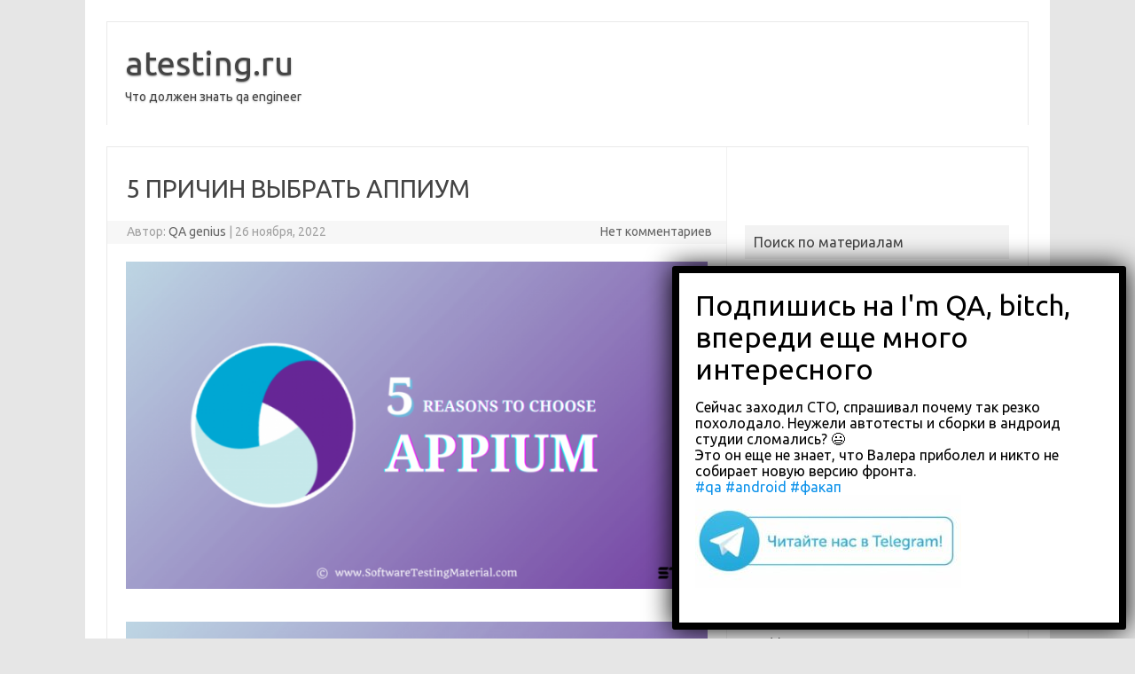

--- FILE ---
content_type: text/html; charset=UTF-8
request_url: https://atesting.ru/5-prichin-vybrat-appiym/
body_size: 30563
content:
<!DOCTYPE html>
<!--[if IE 7]>
<html class="ie ie7" lang="ru-RU">
<![endif]-->
<!--[if IE 8]>
<html class="ie ie8" lang="ru-RU">
<![endif]-->
<!--[if !(IE 7) | !(IE 8)  ]><!-->
<html lang="ru-RU">
<!--<![endif]-->
<head><style>img.lazy{min-height:1px}</style><link href="https://atesting.ru/wp-content/plugins/w3-total-cache/pub/js/lazyload.min.js" as="script">
<meta charset="UTF-8">
<meta name="viewport" content="width=device-width, initial-scale=1">
<link rel="profile" href="https://gmpg.org/xfn/11">
<link rel="pingback" href="https://atesting.ru/xmlrpc.php" />
<!--[if lt IE 9]>
<script src="https://atesting.ru/wp-content/themes/iconic-one/js/html5.js" type="text/javascript"></script>
<![endif]-->
<meta name='robots' content='index, follow, max-image-preview:large, max-snippet:-1, max-video-preview:-1' />

	<!-- This site is optimized with the Yoast SEO plugin v25.5 - https://yoast.com/wordpress/plugins/seo/ -->
	<title>5 ПРИЧИН ВЫБРАТЬ АППИУМ - atesting.ru</title>
	<link rel="canonical" href="https://atesting.ru/5-prichin-vybrat-appiym/" />
	<meta property="og:locale" content="ru_RU" />
	<meta property="og:type" content="article" />
	<meta property="og:title" content="5 ПРИЧИН ВЫБРАТЬ АППИУМ - atesting.ru" />
	<meta property="og:description" content="В этом руководстве по Appium мы увидели, что такое тестирование мобильных приложений и его важность. Теперь в этой статье мы узнаем, почему стоит выбрать Appium и следующее. Почему именно Appium? Appium — один из инструментов, который приобрел большую популярность за несколько лет. Даже в отрасли, когда команда решает автоматизировать тестовые сценарии конкретного мобильного приложения, первое… Читать далее &raquo;" />
	<meta property="og:url" content="https://atesting.ru/5-prichin-vybrat-appiym/" />
	<meta property="og:site_name" content="atesting.ru" />
	<meta property="article:published_time" content="2022-11-26T00:54:11+00:00" />
	<meta property="article:modified_time" content="2023-09-12T09:51:24+00:00" />
	<meta property="og:image" content="https://atesting.ru/wp-content/uploads/2022/11/8dced2ad55e7eeae6ae2902f80294808.png" />
	<meta property="og:image:width" content="800" />
	<meta property="og:image:height" content="450" />
	<meta property="og:image:type" content="image/png" />
	<meta name="author" content="QA genius" />
	<meta name="twitter:card" content="summary_large_image" />
	<meta name="twitter:label1" content="Написано автором" />
	<meta name="twitter:data1" content="QA genius" />
	<meta name="twitter:label2" content="Примерное время для чтения" />
	<meta name="twitter:data2" content="5 минут" />
	<script type="application/ld+json" class="yoast-schema-graph">{"@context":"https://schema.org","@graph":[{"@type":"Article","@id":"https://atesting.ru/5-prichin-vybrat-appiym/#article","isPartOf":{"@id":"https://atesting.ru/5-prichin-vybrat-appiym/"},"author":{"name":"QA genius","@id":"https://atesting.ru/#/schema/person/c8136e7b2a8974a55e5b8b282cab6113"},"headline":"5 ПРИЧИН ВЫБРАТЬ АППИУМ","datePublished":"2022-11-26T00:54:11+00:00","dateModified":"2023-09-12T09:51:24+00:00","mainEntityOfPage":{"@id":"https://atesting.ru/5-prichin-vybrat-appiym/"},"wordCount":853,"publisher":{"@id":"https://atesting.ru/#organization"},"image":{"@id":"https://atesting.ru/5-prichin-vybrat-appiym/#primaryimage"},"thumbnailUrl":"https://atesting.ru/wp-content/uploads/2022/11/8dced2ad55e7eeae6ae2902f80294808.png","keywords":["appium","automation","mobile"],"articleSection":["Обзоры"],"inLanguage":"ru-RU"},{"@type":"WebPage","@id":"https://atesting.ru/5-prichin-vybrat-appiym/","url":"https://atesting.ru/5-prichin-vybrat-appiym/","name":"5 ПРИЧИН ВЫБРАТЬ АППИУМ - atesting.ru","isPartOf":{"@id":"https://atesting.ru/#website"},"primaryImageOfPage":{"@id":"https://atesting.ru/5-prichin-vybrat-appiym/#primaryimage"},"image":{"@id":"https://atesting.ru/5-prichin-vybrat-appiym/#primaryimage"},"thumbnailUrl":"https://atesting.ru/wp-content/uploads/2022/11/8dced2ad55e7eeae6ae2902f80294808.png","datePublished":"2022-11-26T00:54:11+00:00","dateModified":"2023-09-12T09:51:24+00:00","breadcrumb":{"@id":"https://atesting.ru/5-prichin-vybrat-appiym/#breadcrumb"},"inLanguage":"ru-RU","potentialAction":[{"@type":"ReadAction","target":["https://atesting.ru/5-prichin-vybrat-appiym/"]}]},{"@type":"ImageObject","inLanguage":"ru-RU","@id":"https://atesting.ru/5-prichin-vybrat-appiym/#primaryimage","url":"https://atesting.ru/wp-content/uploads/2022/11/8dced2ad55e7eeae6ae2902f80294808.png","contentUrl":"https://atesting.ru/wp-content/uploads/2022/11/8dced2ad55e7eeae6ae2902f80294808.png","width":800,"height":450},{"@type":"BreadcrumbList","@id":"https://atesting.ru/5-prichin-vybrat-appiym/#breadcrumb","itemListElement":[{"@type":"ListItem","position":1,"name":"Главная страница","item":"https://atesting.ru/"},{"@type":"ListItem","position":2,"name":"5 ПРИЧИН ВЫБРАТЬ АППИУМ"}]},{"@type":"WebSite","@id":"https://atesting.ru/#website","url":"https://atesting.ru/","name":"atesting.ru","description":"Что должен знать qa engineer","publisher":{"@id":"https://atesting.ru/#organization"},"potentialAction":[{"@type":"SearchAction","target":{"@type":"EntryPoint","urlTemplate":"https://atesting.ru/?s={search_term_string}"},"query-input":{"@type":"PropertyValueSpecification","valueRequired":true,"valueName":"search_term_string"}}],"inLanguage":"ru-RU"},{"@type":"Organization","@id":"https://atesting.ru/#organization","name":"atesting.ru","url":"https://atesting.ru/","logo":{"@type":"ImageObject","inLanguage":"ru-RU","@id":"https://atesting.ru/#/schema/logo/image/","url":"https://atesting.ru/wp-content/uploads/2022/11/cropped-be009ccd49575ad6aa30818d9e5c5355.png","contentUrl":"https://atesting.ru/wp-content/uploads/2022/11/cropped-be009ccd49575ad6aa30818d9e5c5355.png","width":95,"height":125,"caption":"atesting.ru"},"image":{"@id":"https://atesting.ru/#/schema/logo/image/"}},{"@type":"Person","@id":"https://atesting.ru/#/schema/person/c8136e7b2a8974a55e5b8b282cab6113","name":"QA genius","image":{"@type":"ImageObject","inLanguage":"ru-RU","@id":"https://atesting.ru/#/schema/person/image/","url":"https://secure.gravatar.com/avatar/bbcf1e653bf37343fa09a5371718d25daa309404f5d1a31cdd689c0e89bd0483?s=96&d=mm&r=g","contentUrl":"https://secure.gravatar.com/avatar/bbcf1e653bf37343fa09a5371718d25daa309404f5d1a31cdd689c0e89bd0483?s=96&d=mm&r=g","caption":"QA genius"},"sameAs":["https://atesting.ru"],"url":"https://atesting.ru/author/atesting/"}]}</script>
	<!-- / Yoast SEO plugin. -->


<link rel='dns-prefetch' href='//fonts.googleapis.com' />
<link rel="alternate" type="application/rss+xml" title="atesting.ru &raquo; Лента" href="https://atesting.ru/feed/" />
<link rel="alternate" type="application/rss+xml" title="atesting.ru &raquo; Лента комментариев" href="https://atesting.ru/comments/feed/" />
<link rel="alternate" title="oEmbed (JSON)" type="application/json+oembed" href="https://atesting.ru/wp-json/oembed/1.0/embed?url=https%3A%2F%2Fatesting.ru%2F5-prichin-vybrat-appiym%2F" />
<link rel="alternate" title="oEmbed (XML)" type="text/xml+oembed" href="https://atesting.ru/wp-json/oembed/1.0/embed?url=https%3A%2F%2Fatesting.ru%2F5-prichin-vybrat-appiym%2F&#038;format=xml" />
<style id='wp-img-auto-sizes-contain-inline-css' type='text/css'>
img:is([sizes=auto i],[sizes^="auto," i]){contain-intrinsic-size:3000px 1500px}
/*# sourceURL=wp-img-auto-sizes-contain-inline-css */
</style>
<style id='wp-emoji-styles-inline-css' type='text/css'>

	img.wp-smiley, img.emoji {
		display: inline !important;
		border: none !important;
		box-shadow: none !important;
		height: 1em !important;
		width: 1em !important;
		margin: 0 0.07em !important;
		vertical-align: -0.1em !important;
		background: none !important;
		padding: 0 !important;
	}
/*# sourceURL=wp-emoji-styles-inline-css */
</style>
<style id='wp-block-library-inline-css' type='text/css'>
:root{--wp-block-synced-color:#7a00df;--wp-block-synced-color--rgb:122,0,223;--wp-bound-block-color:var(--wp-block-synced-color);--wp-editor-canvas-background:#ddd;--wp-admin-theme-color:#007cba;--wp-admin-theme-color--rgb:0,124,186;--wp-admin-theme-color-darker-10:#006ba1;--wp-admin-theme-color-darker-10--rgb:0,107,160.5;--wp-admin-theme-color-darker-20:#005a87;--wp-admin-theme-color-darker-20--rgb:0,90,135;--wp-admin-border-width-focus:2px}@media (min-resolution:192dpi){:root{--wp-admin-border-width-focus:1.5px}}.wp-element-button{cursor:pointer}:root .has-very-light-gray-background-color{background-color:#eee}:root .has-very-dark-gray-background-color{background-color:#313131}:root .has-very-light-gray-color{color:#eee}:root .has-very-dark-gray-color{color:#313131}:root .has-vivid-green-cyan-to-vivid-cyan-blue-gradient-background{background:linear-gradient(135deg,#00d084,#0693e3)}:root .has-purple-crush-gradient-background{background:linear-gradient(135deg,#34e2e4,#4721fb 50%,#ab1dfe)}:root .has-hazy-dawn-gradient-background{background:linear-gradient(135deg,#faaca8,#dad0ec)}:root .has-subdued-olive-gradient-background{background:linear-gradient(135deg,#fafae1,#67a671)}:root .has-atomic-cream-gradient-background{background:linear-gradient(135deg,#fdd79a,#004a59)}:root .has-nightshade-gradient-background{background:linear-gradient(135deg,#330968,#31cdcf)}:root .has-midnight-gradient-background{background:linear-gradient(135deg,#020381,#2874fc)}:root{--wp--preset--font-size--normal:16px;--wp--preset--font-size--huge:42px}.has-regular-font-size{font-size:1em}.has-larger-font-size{font-size:2.625em}.has-normal-font-size{font-size:var(--wp--preset--font-size--normal)}.has-huge-font-size{font-size:var(--wp--preset--font-size--huge)}.has-text-align-center{text-align:center}.has-text-align-left{text-align:left}.has-text-align-right{text-align:right}.has-fit-text{white-space:nowrap!important}#end-resizable-editor-section{display:none}.aligncenter{clear:both}.items-justified-left{justify-content:flex-start}.items-justified-center{justify-content:center}.items-justified-right{justify-content:flex-end}.items-justified-space-between{justify-content:space-between}.screen-reader-text{border:0;clip-path:inset(50%);height:1px;margin:-1px;overflow:hidden;padding:0;position:absolute;width:1px;word-wrap:normal!important}.screen-reader-text:focus{background-color:#ddd;clip-path:none;color:#444;display:block;font-size:1em;height:auto;left:5px;line-height:normal;padding:15px 23px 14px;text-decoration:none;top:5px;width:auto;z-index:100000}html :where(.has-border-color){border-style:solid}html :where([style*=border-top-color]){border-top-style:solid}html :where([style*=border-right-color]){border-right-style:solid}html :where([style*=border-bottom-color]){border-bottom-style:solid}html :where([style*=border-left-color]){border-left-style:solid}html :where([style*=border-width]){border-style:solid}html :where([style*=border-top-width]){border-top-style:solid}html :where([style*=border-right-width]){border-right-style:solid}html :where([style*=border-bottom-width]){border-bottom-style:solid}html :where([style*=border-left-width]){border-left-style:solid}html :where(img[class*=wp-image-]){height:auto;max-width:100%}:where(figure){margin:0 0 1em}html :where(.is-position-sticky){--wp-admin--admin-bar--position-offset:var(--wp-admin--admin-bar--height,0px)}@media screen and (max-width:600px){html :where(.is-position-sticky){--wp-admin--admin-bar--position-offset:0px}}

/*# sourceURL=wp-block-library-inline-css */
</style><style id='wp-block-categories-inline-css' type='text/css'>
.wp-block-categories{box-sizing:border-box}.wp-block-categories.alignleft{margin-right:2em}.wp-block-categories.alignright{margin-left:2em}.wp-block-categories.wp-block-categories-dropdown.aligncenter{text-align:center}.wp-block-categories .wp-block-categories__label{display:block;width:100%}
/*# sourceURL=https://atesting.ru/wp-includes/blocks/categories/style.min.css */
</style>
<style id='wp-block-tag-cloud-inline-css' type='text/css'>
.wp-block-tag-cloud{box-sizing:border-box}.wp-block-tag-cloud.aligncenter{justify-content:center;text-align:center}.wp-block-tag-cloud a{display:inline-block;margin-right:5px}.wp-block-tag-cloud span{display:inline-block;margin-left:5px;text-decoration:none}:root :where(.wp-block-tag-cloud.is-style-outline){display:flex;flex-wrap:wrap;gap:1ch}:root :where(.wp-block-tag-cloud.is-style-outline a){border:1px solid;font-size:unset!important;margin-right:0;padding:1ch 2ch;text-decoration:none!important}
/*# sourceURL=https://atesting.ru/wp-includes/blocks/tag-cloud/style.min.css */
</style>
<style id='global-styles-inline-css' type='text/css'>
:root{--wp--preset--aspect-ratio--square: 1;--wp--preset--aspect-ratio--4-3: 4/3;--wp--preset--aspect-ratio--3-4: 3/4;--wp--preset--aspect-ratio--3-2: 3/2;--wp--preset--aspect-ratio--2-3: 2/3;--wp--preset--aspect-ratio--16-9: 16/9;--wp--preset--aspect-ratio--9-16: 9/16;--wp--preset--color--black: #000000;--wp--preset--color--cyan-bluish-gray: #abb8c3;--wp--preset--color--white: #ffffff;--wp--preset--color--pale-pink: #f78da7;--wp--preset--color--vivid-red: #cf2e2e;--wp--preset--color--luminous-vivid-orange: #ff6900;--wp--preset--color--luminous-vivid-amber: #fcb900;--wp--preset--color--light-green-cyan: #7bdcb5;--wp--preset--color--vivid-green-cyan: #00d084;--wp--preset--color--pale-cyan-blue: #8ed1fc;--wp--preset--color--vivid-cyan-blue: #0693e3;--wp--preset--color--vivid-purple: #9b51e0;--wp--preset--gradient--vivid-cyan-blue-to-vivid-purple: linear-gradient(135deg,rgb(6,147,227) 0%,rgb(155,81,224) 100%);--wp--preset--gradient--light-green-cyan-to-vivid-green-cyan: linear-gradient(135deg,rgb(122,220,180) 0%,rgb(0,208,130) 100%);--wp--preset--gradient--luminous-vivid-amber-to-luminous-vivid-orange: linear-gradient(135deg,rgb(252,185,0) 0%,rgb(255,105,0) 100%);--wp--preset--gradient--luminous-vivid-orange-to-vivid-red: linear-gradient(135deg,rgb(255,105,0) 0%,rgb(207,46,46) 100%);--wp--preset--gradient--very-light-gray-to-cyan-bluish-gray: linear-gradient(135deg,rgb(238,238,238) 0%,rgb(169,184,195) 100%);--wp--preset--gradient--cool-to-warm-spectrum: linear-gradient(135deg,rgb(74,234,220) 0%,rgb(151,120,209) 20%,rgb(207,42,186) 40%,rgb(238,44,130) 60%,rgb(251,105,98) 80%,rgb(254,248,76) 100%);--wp--preset--gradient--blush-light-purple: linear-gradient(135deg,rgb(255,206,236) 0%,rgb(152,150,240) 100%);--wp--preset--gradient--blush-bordeaux: linear-gradient(135deg,rgb(254,205,165) 0%,rgb(254,45,45) 50%,rgb(107,0,62) 100%);--wp--preset--gradient--luminous-dusk: linear-gradient(135deg,rgb(255,203,112) 0%,rgb(199,81,192) 50%,rgb(65,88,208) 100%);--wp--preset--gradient--pale-ocean: linear-gradient(135deg,rgb(255,245,203) 0%,rgb(182,227,212) 50%,rgb(51,167,181) 100%);--wp--preset--gradient--electric-grass: linear-gradient(135deg,rgb(202,248,128) 0%,rgb(113,206,126) 100%);--wp--preset--gradient--midnight: linear-gradient(135deg,rgb(2,3,129) 0%,rgb(40,116,252) 100%);--wp--preset--font-size--small: 13px;--wp--preset--font-size--medium: 20px;--wp--preset--font-size--large: 36px;--wp--preset--font-size--x-large: 42px;--wp--preset--spacing--20: 0.44rem;--wp--preset--spacing--30: 0.67rem;--wp--preset--spacing--40: 1rem;--wp--preset--spacing--50: 1.5rem;--wp--preset--spacing--60: 2.25rem;--wp--preset--spacing--70: 3.38rem;--wp--preset--spacing--80: 5.06rem;--wp--preset--shadow--natural: 6px 6px 9px rgba(0, 0, 0, 0.2);--wp--preset--shadow--deep: 12px 12px 50px rgba(0, 0, 0, 0.4);--wp--preset--shadow--sharp: 6px 6px 0px rgba(0, 0, 0, 0.2);--wp--preset--shadow--outlined: 6px 6px 0px -3px rgb(255, 255, 255), 6px 6px rgb(0, 0, 0);--wp--preset--shadow--crisp: 6px 6px 0px rgb(0, 0, 0);}:where(.is-layout-flex){gap: 0.5em;}:where(.is-layout-grid){gap: 0.5em;}body .is-layout-flex{display: flex;}.is-layout-flex{flex-wrap: wrap;align-items: center;}.is-layout-flex > :is(*, div){margin: 0;}body .is-layout-grid{display: grid;}.is-layout-grid > :is(*, div){margin: 0;}:where(.wp-block-columns.is-layout-flex){gap: 2em;}:where(.wp-block-columns.is-layout-grid){gap: 2em;}:where(.wp-block-post-template.is-layout-flex){gap: 1.25em;}:where(.wp-block-post-template.is-layout-grid){gap: 1.25em;}.has-black-color{color: var(--wp--preset--color--black) !important;}.has-cyan-bluish-gray-color{color: var(--wp--preset--color--cyan-bluish-gray) !important;}.has-white-color{color: var(--wp--preset--color--white) !important;}.has-pale-pink-color{color: var(--wp--preset--color--pale-pink) !important;}.has-vivid-red-color{color: var(--wp--preset--color--vivid-red) !important;}.has-luminous-vivid-orange-color{color: var(--wp--preset--color--luminous-vivid-orange) !important;}.has-luminous-vivid-amber-color{color: var(--wp--preset--color--luminous-vivid-amber) !important;}.has-light-green-cyan-color{color: var(--wp--preset--color--light-green-cyan) !important;}.has-vivid-green-cyan-color{color: var(--wp--preset--color--vivid-green-cyan) !important;}.has-pale-cyan-blue-color{color: var(--wp--preset--color--pale-cyan-blue) !important;}.has-vivid-cyan-blue-color{color: var(--wp--preset--color--vivid-cyan-blue) !important;}.has-vivid-purple-color{color: var(--wp--preset--color--vivid-purple) !important;}.has-black-background-color{background-color: var(--wp--preset--color--black) !important;}.has-cyan-bluish-gray-background-color{background-color: var(--wp--preset--color--cyan-bluish-gray) !important;}.has-white-background-color{background-color: var(--wp--preset--color--white) !important;}.has-pale-pink-background-color{background-color: var(--wp--preset--color--pale-pink) !important;}.has-vivid-red-background-color{background-color: var(--wp--preset--color--vivid-red) !important;}.has-luminous-vivid-orange-background-color{background-color: var(--wp--preset--color--luminous-vivid-orange) !important;}.has-luminous-vivid-amber-background-color{background-color: var(--wp--preset--color--luminous-vivid-amber) !important;}.has-light-green-cyan-background-color{background-color: var(--wp--preset--color--light-green-cyan) !important;}.has-vivid-green-cyan-background-color{background-color: var(--wp--preset--color--vivid-green-cyan) !important;}.has-pale-cyan-blue-background-color{background-color: var(--wp--preset--color--pale-cyan-blue) !important;}.has-vivid-cyan-blue-background-color{background-color: var(--wp--preset--color--vivid-cyan-blue) !important;}.has-vivid-purple-background-color{background-color: var(--wp--preset--color--vivid-purple) !important;}.has-black-border-color{border-color: var(--wp--preset--color--black) !important;}.has-cyan-bluish-gray-border-color{border-color: var(--wp--preset--color--cyan-bluish-gray) !important;}.has-white-border-color{border-color: var(--wp--preset--color--white) !important;}.has-pale-pink-border-color{border-color: var(--wp--preset--color--pale-pink) !important;}.has-vivid-red-border-color{border-color: var(--wp--preset--color--vivid-red) !important;}.has-luminous-vivid-orange-border-color{border-color: var(--wp--preset--color--luminous-vivid-orange) !important;}.has-luminous-vivid-amber-border-color{border-color: var(--wp--preset--color--luminous-vivid-amber) !important;}.has-light-green-cyan-border-color{border-color: var(--wp--preset--color--light-green-cyan) !important;}.has-vivid-green-cyan-border-color{border-color: var(--wp--preset--color--vivid-green-cyan) !important;}.has-pale-cyan-blue-border-color{border-color: var(--wp--preset--color--pale-cyan-blue) !important;}.has-vivid-cyan-blue-border-color{border-color: var(--wp--preset--color--vivid-cyan-blue) !important;}.has-vivid-purple-border-color{border-color: var(--wp--preset--color--vivid-purple) !important;}.has-vivid-cyan-blue-to-vivid-purple-gradient-background{background: var(--wp--preset--gradient--vivid-cyan-blue-to-vivid-purple) !important;}.has-light-green-cyan-to-vivid-green-cyan-gradient-background{background: var(--wp--preset--gradient--light-green-cyan-to-vivid-green-cyan) !important;}.has-luminous-vivid-amber-to-luminous-vivid-orange-gradient-background{background: var(--wp--preset--gradient--luminous-vivid-amber-to-luminous-vivid-orange) !important;}.has-luminous-vivid-orange-to-vivid-red-gradient-background{background: var(--wp--preset--gradient--luminous-vivid-orange-to-vivid-red) !important;}.has-very-light-gray-to-cyan-bluish-gray-gradient-background{background: var(--wp--preset--gradient--very-light-gray-to-cyan-bluish-gray) !important;}.has-cool-to-warm-spectrum-gradient-background{background: var(--wp--preset--gradient--cool-to-warm-spectrum) !important;}.has-blush-light-purple-gradient-background{background: var(--wp--preset--gradient--blush-light-purple) !important;}.has-blush-bordeaux-gradient-background{background: var(--wp--preset--gradient--blush-bordeaux) !important;}.has-luminous-dusk-gradient-background{background: var(--wp--preset--gradient--luminous-dusk) !important;}.has-pale-ocean-gradient-background{background: var(--wp--preset--gradient--pale-ocean) !important;}.has-electric-grass-gradient-background{background: var(--wp--preset--gradient--electric-grass) !important;}.has-midnight-gradient-background{background: var(--wp--preset--gradient--midnight) !important;}.has-small-font-size{font-size: var(--wp--preset--font-size--small) !important;}.has-medium-font-size{font-size: var(--wp--preset--font-size--medium) !important;}.has-large-font-size{font-size: var(--wp--preset--font-size--large) !important;}.has-x-large-font-size{font-size: var(--wp--preset--font-size--x-large) !important;}
/*# sourceURL=global-styles-inline-css */
</style>

<style id='classic-theme-styles-inline-css' type='text/css'>
/*! This file is auto-generated */
.wp-block-button__link{color:#fff;background-color:#32373c;border-radius:9999px;box-shadow:none;text-decoration:none;padding:calc(.667em + 2px) calc(1.333em + 2px);font-size:1.125em}.wp-block-file__button{background:#32373c;color:#fff;text-decoration:none}
/*# sourceURL=/wp-includes/css/classic-themes.min.css */
</style>
<link rel='stylesheet' id='pl-block-style-css-css' href='https://atesting.ru/wp-content/plugins/post-layouts/dist/blocks.style.build.css?ver=1753599366' type='text/css' media='all' />
<link rel='stylesheet' id='pl-block-fontawesome-css' href='https://atesting.ru/wp-content/plugins/post-layouts/dist/assets/fontawesome/css/all.css?ver=1753599366' type='text/css' media='all' />
<link rel='stylesheet' id='ez-toc-css' href='https://atesting.ru/wp-content/plugins/easy-table-of-contents/assets/css/screen.min.css?ver=2.0.75' type='text/css' media='all' />
<style id='ez-toc-inline-css' type='text/css'>
div#ez-toc-container .ez-toc-title {font-size: 120%;}div#ez-toc-container .ez-toc-title {font-weight: 500;}div#ez-toc-container ul li , div#ez-toc-container ul li a {font-size: 95%;}div#ez-toc-container ul li , div#ez-toc-container ul li a {font-weight: 500;}div#ez-toc-container nav ul ul li {font-size: 90%;}
.ez-toc-container-direction {direction: ltr;}.ez-toc-counter ul{counter-reset: item ;}.ez-toc-counter nav ul li a::before {content: counters(item, '.', decimal) '. ';display: inline-block;counter-increment: item;flex-grow: 0;flex-shrink: 0;margin-right: .2em; float: left; }.ez-toc-widget-direction {direction: ltr;}.ez-toc-widget-container ul{counter-reset: item ;}.ez-toc-widget-container nav ul li a::before {content: counters(item, '.', decimal) '. ';display: inline-block;counter-increment: item;flex-grow: 0;flex-shrink: 0;margin-right: .2em; float: left; }
/*# sourceURL=ez-toc-inline-css */
</style>
<link rel='stylesheet' id='themonic-fonts-css' href='https://fonts.googleapis.com/css?family=Ubuntu%3A400%2C700&#038;subset=latin%2Clatin-ext' type='text/css' media='all' />
<link rel='stylesheet' id='themonic-style-css' href='https://atesting.ru/wp-content/themes/iconic-one/style.css?ver=2.4' type='text/css' media='all' />
<link rel='stylesheet' id='custom-style-css' href='https://atesting.ru/wp-content/themes/iconic-one/custom.css?ver=6.9' type='text/css' media='all' />
<link rel='stylesheet' id='yarpp-thumbnails-css' href='https://atesting.ru/wp-content/plugins/yet-another-related-posts-plugin/style/styles_thumbnails.css?ver=5.30.11' type='text/css' media='all' />
<style id='yarpp-thumbnails-inline-css' type='text/css'>
.yarpp-thumbnails-horizontal .yarpp-thumbnail {width: 160px;height: 200px;margin: 5px;margin-left: 0px;}.yarpp-thumbnail > img, .yarpp-thumbnail-default {width: 150px;height: 150px;margin: 5px;}.yarpp-thumbnails-horizontal .yarpp-thumbnail-title {margin: 7px;margin-top: 0px;width: 150px;}.yarpp-thumbnail-default > img {min-height: 150px;min-width: 150px;}
.yarpp-thumbnails-horizontal .yarpp-thumbnail {width: 160px;height: 200px;margin: 5px;margin-left: 0px;}.yarpp-thumbnail > img, .yarpp-thumbnail-default {width: 150px;height: 150px;margin: 5px;}.yarpp-thumbnails-horizontal .yarpp-thumbnail-title {margin: 7px;margin-top: 0px;width: 150px;}.yarpp-thumbnail-default > img {min-height: 150px;min-width: 150px;}
/*# sourceURL=yarpp-thumbnails-inline-css */
</style>
<link rel='stylesheet' id='popup-maker-site-css' href='//atesting.ru/wp-content/uploads/pum/pum-site-styles.css?generated=1753599475&#038;ver=1.20.5' type='text/css' media='all' />
<link rel='stylesheet' id='yarppRelatedCss-css' href='https://atesting.ru/wp-content/plugins/yet-another-related-posts-plugin/style/related.css?ver=5.30.11' type='text/css' media='all' />
<script type="text/javascript" src="https://atesting.ru/wp-content/plugins/wp-yandex-metrika/assets/YmEc.min.js?ver=1.2.1" id="wp-yandex-metrika_YmEc-js"></script>
<script type="text/javascript" id="wp-yandex-metrika_YmEc-js-after">
/* <![CDATA[ */
window.tmpwpym={datalayername:'dataLayer',counters:JSON.parse('[{"number":"85731283","webvisor":"1"}]'),targets:JSON.parse('[]')};
//# sourceURL=wp-yandex-metrika_YmEc-js-after
/* ]]> */
</script>
<script type="text/javascript" src="https://atesting.ru/wp-includes/js/jquery/jquery.min.js?ver=3.7.1" id="jquery-core-js"></script>
<script type="text/javascript" src="https://atesting.ru/wp-includes/js/jquery/jquery-migrate.min.js?ver=3.4.1" id="jquery-migrate-js"></script>
<script type="text/javascript" src="https://atesting.ru/wp-content/plugins/wp-yandex-metrika/assets/frontend.min.js?ver=1.2.1" id="wp-yandex-metrika_frontend-js"></script>
<link rel="https://api.w.org/" href="https://atesting.ru/wp-json/" /><link rel="alternate" title="JSON" type="application/json" href="https://atesting.ru/wp-json/wp/v2/posts/3437" /><link rel="EditURI" type="application/rsd+xml" title="RSD" href="https://atesting.ru/xmlrpc.php?rsd" />
<meta name="generator" content="WordPress 6.9" />
<link rel='shortlink' href='https://atesting.ru/?p=3437' />
<meta name="verification" content="f612c7d25f5690ad41496fcfdbf8d1" />        <!-- Yandex.Metrica counter -->
        <script type="text/javascript">
            (function (m, e, t, r, i, k, a) {
                m[i] = m[i] || function () {
                    (m[i].a = m[i].a || []).push(arguments)
                };
                m[i].l = 1 * new Date();
                k = e.createElement(t), a = e.getElementsByTagName(t)[0], k.async = 1, k.src = r, a.parentNode.insertBefore(k, a)
            })

            (window, document, "script", "https://mc.yandex.ru/metrika/tag.js", "ym");

            ym("85731283", "init", {
                clickmap: true,
                trackLinks: true,
                accurateTrackBounce: true,
                webvisor: true,
                ecommerce: "dataLayer",
                params: {
                    __ym: {
                        "ymCmsPlugin": {
                            "cms": "wordpress",
                            "cmsVersion":"6.9",
                            "pluginVersion": "1.2.1",
                            "ymCmsRip": "1554403175"
                        }
                    }
                }
            });
        </script>
        <!-- /Yandex.Metrica counter -->
        <link rel="icon" href="https://atesting.ru/wp-content/uploads/2022/11/cropped-cropped-be009ccd49575ad6aa30818d9e5c5355-32x32.png" sizes="32x32" />
<link rel="icon" href="https://atesting.ru/wp-content/uploads/2022/11/cropped-cropped-be009ccd49575ad6aa30818d9e5c5355-192x192.png" sizes="192x192" />
<link rel="apple-touch-icon" href="https://atesting.ru/wp-content/uploads/2022/11/cropped-cropped-be009ccd49575ad6aa30818d9e5c5355-180x180.png" />
<meta name="msapplication-TileImage" content="https://atesting.ru/wp-content/uploads/2022/11/cropped-cropped-be009ccd49575ad6aa30818d9e5c5355-270x270.png" />
<script>var ajaxUrlFlatPM = "https://atesting.ru/wp-admin/admin-ajax.php", senseFlatPM = true</script><link rel='stylesheet' id='wpadcenter-frontend-css' href='https://atesting.ru/wp-content/plugins/wpadcenter/public/css/wpadcenter-public.css?ver=2.5.7' type='text/css' media='all' />
</head>
<body data-rsssl=1 class="wp-singular post-template-default single single-post postid-3437 single-format-standard wp-custom-logo wp-theme-iconic-one custom-font-enabled single-author">
<div id="page" class="site">
	<a class="skip-link screen-reader-text" href="#main" title="Перейти к содержимому">Перейти к содержимому</a>
	<header id="masthead" class="site-header" role="banner">
					<div class="io-title-description">
			<a href="https://atesting.ru/" title="atesting.ru" rel="home">atesting.ru</a>
				<br .../> 
								 <div class="site-description">Что должен знать qa engineer</div>
						</div>
			
		
		<nav id="site-navigation" class="themonic-nav" role="navigation">
		<button class="menu-toggle" aria-controls="menu-top" aria-expanded="false">Меню<label class="iomenu">
  <div class="iolines"></div>
  <div class="iolines"></div>
  <div class="iolines"></div>
</label></button>
					</nav><!-- #site-navigation -->
		<div class="clear"></div>
	</header><!-- #masthead -->
<div id="main" class="wrapper">	<div id="primary" class="site-content">
		<div id="content" role="main">

			
				
	<article id="post-3437" class="post-3437 post type-post status-publish format-standard has-post-thumbnail hentry category-review tag-appium tag-automation tag-mobile">
				<header class="entry-header">
						<h1 class="entry-title">5 ПРИЧИН ВЫБРАТЬ АППИУМ</h1>
									
		<div class="below-title-meta">
		<div class="adt">
		Автор:        <span class="vcard author">
			<span class="fn"><a href="https://atesting.ru/author/atesting/" title="Записи QA genius" rel="author">QA genius</a></span>
        </span>
        <span class="meta-sep">|</span> 
				
				<span class="date updated">26 ноября, 2022</span>
				 
        </div>
		<div class="adt-comment">
		<a class="link-comments" href="https://atesting.ru/5-prichin-vybrat-appiym/#respond">Нет комментариев</a> 
        </div>       
		</div><!-- below title meta end -->
			
						
		</header><!-- .entry-header -->

							<div class="entry-content">
													<img width="660" height="371" src="data:image/svg+xml,%3Csvg%20xmlns='http://www.w3.org/2000/svg'%20viewBox='0%200%20660%20371'%3E%3C/svg%3E" data-src="https://atesting.ru/wp-content/uploads/2022/11/8dced2ad55e7eeae6ae2902f80294808.png" class="attachment-post-thumbnail size-post-thumbnail wp-post-image lazy" alt="" decoding="async" fetchpriority="high" data-srcset="https://atesting.ru/wp-content/uploads/2022/11/8dced2ad55e7eeae6ae2902f80294808.png 800w, https://atesting.ru/wp-content/uploads/2022/11/8dced2ad55e7eeae6ae2902f80294808-300x169.png 300w, https://atesting.ru/wp-content/uploads/2022/11/8dced2ad55e7eeae6ae2902f80294808-768x432.png 768w" data-sizes="(max-width: 660px) 100vw, 660px" />												<div class="flat_pm_start"></div>
<p><img decoding="async" class="aligncenter lazy" src="data:image/svg+xml,%3Csvg%20xmlns='http://www.w3.org/2000/svg'%20viewBox='0%200%201%201'%3E%3C/svg%3E" data-src="/wp-content/uploads/2022/11/8dced2ad55e7eeae6ae2902f80294808.png" alt="5 ПРИЧИН ВЫБРАТЬ APPIUM" /></p><div id="ez-toc-container" class="ez-toc-v2_0_75 counter-hierarchy ez-toc-counter ez-toc-grey ez-toc-container-direction">
<div class="ez-toc-title-container">
<p class="ez-toc-title" style="cursor:inherit">Содержание</p>
<span class="ez-toc-title-toggle"><a href="#" class="ez-toc-pull-right ez-toc-btn ez-toc-btn-xs ez-toc-btn-default ez-toc-toggle" aria-label="Toggle Table of Content"><span class="ez-toc-js-icon-con"><span class=""><span class="eztoc-hide" style="display:none;">Toggle</span><span class="ez-toc-icon-toggle-span"><svg style="fill: #999;color:#999" xmlns="http://www.w3.org/2000/svg" class="list-377408" width="20px" height="20px" viewBox="0 0 24 24" fill="none"><path d="M6 6H4v2h2V6zm14 0H8v2h12V6zM4 11h2v2H4v-2zm16 0H8v2h12v-2zM4 16h2v2H4v-2zm16 0H8v2h12v-2z" fill="currentColor"></path></svg><svg style="fill: #999;color:#999" class="arrow-unsorted-368013" xmlns="http://www.w3.org/2000/svg" width="10px" height="10px" viewBox="0 0 24 24" version="1.2" baseProfile="tiny"><path d="M18.2 9.3l-6.2-6.3-6.2 6.3c-.2.2-.3.4-.3.7s.1.5.3.7c.2.2.4.3.7.3h11c.3 0 .5-.1.7-.3.2-.2.3-.5.3-.7s-.1-.5-.3-.7zM5.8 14.7l6.2 6.3 6.2-6.3c.2-.2.3-.5.3-.7s-.1-.5-.3-.7c-.2-.2-.4-.3-.7-.3h-11c-.3 0-.5.1-.7.3-.2.2-.3.5-.3.7s.1.5.3.7z"/></svg></span></span></span></a></span></div>
<nav><ul class='ez-toc-list ez-toc-list-level-1 eztoc-toggle-hide-by-default' ><li class='ez-toc-page-1 ez-toc-heading-level-2'><a class="ez-toc-link ez-toc-heading-1" href="#%D0%9F%D0%BE%D1%87%D0%B5%D0%BC%D1%83_%D0%B8%D0%BC%D0%B5%D0%BD%D0%BD%D0%BE_Appium" >Почему именно Appium?</a></li><li class='ez-toc-page-1 ez-toc-heading-level-2'><a class="ez-toc-link ez-toc-heading-2" href="#%D0%9F%D1%80%D0%B5%D0%B8%D0%BC%D1%83%D1%89%D0%B5%D1%81%D1%82%D0%B2%D0%B0_%D0%B2%D1%8B%D0%B1%D0%BE%D1%80%D0%B0_Appium" >Преимущества выбора Appium</a><ul class='ez-toc-list-level-3' ><li class='ez-toc-heading-level-3'><a class="ez-toc-link ez-toc-heading-3" href="#1_%D0%98%D1%81%D0%BF%D0%BE%D0%BB%D1%8C%D0%B7%D0%BE%D0%B2%D0%B0%D0%BD%D0%B8%D0%B5_%D1%81%D1%82%D0%B0%D0%BD%D0%B4%D0%B0%D1%80%D1%82%D0%BD%D0%BE%D0%B3%D0%BE_API_%D0%BD%D0%B0_%D0%B2%D1%81%D0%B5%D1%85_%D0%BF%D0%BB%D0%B0%D1%82%D1%84%D0%BE%D1%80%D0%BC%D0%B0%D1%85" >#1. Использование стандартного API на всех платформах</a></li><li class='ez-toc-page-1 ez-toc-heading-level-3'><a class="ez-toc-link ez-toc-heading-4" href="#2_%D0%93%D0%B8%D0%B1%D0%BA%D0%BE%D1%81%D1%82%D1%8C_%D0%BA%D1%80%D0%BE%D1%81%D1%81-%D0%BF%D0%BB%D0%B0%D1%82%D1%84%D0%BE%D1%80%D0%BC%D0%B5%D0%BD%D0%BD%D0%BE%D0%B3%D0%BE_%D1%82%D0%B5%D1%81%D1%82%D0%B0" >#2 . Гибкость кросс-платформенного теста</a></li><li class='ez-toc-page-1 ez-toc-heading-level-3'><a class="ez-toc-link ez-toc-heading-5" href="#3_%D0%A1%D0%B2%D0%BE%D0%B1%D0%BE%D0%B4%D0%BD%D0%BE%D0%B5_%D0%B8%D1%81%D0%BF%D0%BE%D0%BB%D1%8C%D0%B7%D0%BE%D0%B2%D0%B0%D0%BD%D0%B8%D0%B5_%D1%82%D0%B5%D1%81%D1%82%D0%BE%D0%B2%D0%BE%D0%B9_%D1%81%D1%80%D0%B5%D0%B4%D1%8B" >#3. Свободное использование тестовой среды</a></li><li class='ez-toc-page-1 ez-toc-heading-level-3'><a class="ez-toc-link ez-toc-heading-6" href="#4_%D0%9F%D0%BE%D0%B4%D0%B4%D0%B5%D1%80%D0%B6%D0%B8%D0%B2%D0%B0%D0%B5%D1%82_%D0%BD%D0%B5%D1%81%D0%BA%D0%BE%D0%BB%D1%8C%D0%BA%D0%BE_%D1%8F%D0%B7%D1%8B%D0%BA%D0%BE%D0%B2" >#4. Поддерживает несколько языков</a></li><li class='ez-toc-page-1 ez-toc-heading-level-3'><a class="ez-toc-link ez-toc-heading-7" href="#%E2%84%96_5_%D0%A0%D0%B0%D1%81%D1%88%D0%B8%D1%80%D0%B5%D0%BD%D0%BD%D1%8B%D0%B5_%D1%84%D1%83%D0%BD%D0%BA%D1%86%D0%B8%D0%B8_%D1%82%D0%B0%D0%BA%D0%B8%D0%B5_%D0%BA%D0%B0%D0%BA_%D0%B8%D0%BD%D1%82%D0%B5%D0%B3%D1%80%D0%B0%D1%86%D0%B8%D1%8F_%D1%81_%D0%B8%D0%BD%D1%81%D1%82%D1%80%D1%83%D0%BC%D0%B5%D0%BD%D1%82%D0%B0%D0%BC%D0%B8_%D0%BD%D0%B5%D0%BF%D1%80%D0%B5%D1%80%D1%8B%D0%B2%D0%BD%D0%BE%D0%B9_%D0%B8%D0%BD%D1%82%D0%B5%D0%B3%D1%80%D0%B0%D1%86%D0%B8%D0%B8_%D0%B8_%D0%B2%D1%8B%D0%BF%D0%BE%D0%BB%D0%BD%D0%B5%D0%BD%D0%B8%D0%B5_%D0%BD%D0%B0_%D0%BD%D0%B5%D1%81%D0%BA%D0%BE%D0%BB%D1%8C%D0%BA%D0%B8%D1%85_%D1%83%D1%81%D1%82%D1%80%D0%BE%D0%B9%D1%81%D1%82%D0%B2%D0%B0%D1%85" >№ 5. Расширенные функции, такие как интеграция с инструментами непрерывной интеграции и выполнение на нескольких устройствах</a></li></ul></li><li class='ez-toc-page-1 ez-toc-heading-level-2'><a class="ez-toc-link ez-toc-heading-8" href="#%D0%9A%D0%BE%D0%B3%D0%B4%D0%B0_%D0%B2%D0%B0%D0%BC_%C2%AB%D0%BD%D0%B5_%D1%81%D0%BB%D0%B5%D0%B4%D1%83%D0%B5%D1%82%C2%BB_%D0%B2%D1%8B%D0%B1%D0%B8%D1%80%D0%B0%D1%82%D1%8C_Appium" >Когда вам «не следует» выбирать Appium?</a></li><li class='ez-toc-page-1 ez-toc-heading-level-2'><a class="ez-toc-link ez-toc-heading-9" href="#%D0%9A%D0%B0%D0%BA_%D1%80%D0%B0%D0%B1%D0%BE%D1%82%D0%B0%D0%B5%D1%82_%D0%B2%D0%BD%D1%83%D1%82%D1%80%D0%B5%D0%BD%D0%BD%D1%8F%D1%8F_%D0%B0%D1%80%D1%85%D0%B8%D1%82%D0%B5%D0%BA%D1%82%D1%83%D1%80%D0%B0_Appium_%D0%9A%D0%B0%D0%BA_%D1%80%D0%B0%D0%B1%D0%BE%D1%82%D0%B0%D0%B5%D1%82_Appium" >Как работает внутренняя архитектура Appium? Как работает Appium?</a></li><li class='ez-toc-page-1 ez-toc-heading-level-2'><a class="ez-toc-link ez-toc-heading-10" href="#%D0%9A%D0%B0%D0%BA%D0%B8%D0%B5_%D0%B2%D0%B0%D0%B6%D0%BD%D1%8B%D0%B5_%D0%B2%D0%BE%D0%B7%D0%BC%D0%BE%D0%B6%D0%BD%D0%BE%D1%81%D1%82%D0%B8_Appium" >Какие важные возможности Appium?</a><ul class='ez-toc-list-level-3' ><li class='ez-toc-heading-level-3'><a class="ez-toc-link ez-toc-heading-11" href="#1_JSON_Wire_Protocol" >#1. JSON Wire Protocol</a></li><li class='ez-toc-page-1 ez-toc-heading-level-3'><a class="ez-toc-link ez-toc-heading-12" href="#2_%D0%A1%D0%BE%D0%B1%D1%81%D1%82%D0%B2%D0%B5%D0%BD%D0%BD%D1%8B%D0%B5_%D0%B4%D1%80%D0%B0%D0%B9%D0%B2%D0%B5%D1%80%D1%8B_%D0%BC%D0%BE%D0%B1%D0%B8%D0%BB%D1%8C%D0%BD%D1%8B%D1%85_%D1%83%D1%81%D1%82%D1%80%D0%BE%D0%B9%D1%81%D1%82%D0%B2%D0%B4%D1%80%D0%B0%D0%B9%D0%B2%D0%B5%D1%80%D1%8B_%D0%B0%D0%B2%D1%82%D0%BE%D0%BC%D0%B0%D1%82%D0%B8%D0%B7%D0%B0%D1%86%D0%B8%D0%B8_%D0%BF%D0%BB%D0%B0%D1%82%D1%84%D0%BE%D1%80%D0%BC%D1%8B" >#2. Собственные драйверы мобильных устройств/драйверы автоматизации платформы</a></li><li class='ez-toc-page-1 ez-toc-heading-level-3'><a class="ez-toc-link ez-toc-heading-13" href="#3_%D0%96%D0%B5%D0%BB%D0%B0%D0%B5%D0%BC%D1%8B%D0%B5_%D0%B2%D0%BE%D0%B7%D0%BC%D0%BE%D0%B6%D0%BD%D0%BE%D1%81%D1%82%D0%B8" >#3. Желаемые возможности</a></li><li class='ez-toc-page-1 ez-toc-heading-level-3'><a class="ez-toc-link ez-toc-heading-14" href="#%D0%95%D1%89%D0%B5_%D0%BE%D0%B1_%D1%8D%D1%82%D0%BE%D0%BC" >Еще об этом:</a></li></ul></li></ul></nav></div>

<p>В этом руководстве по Appium мы увидели, что такое тестирование мобильных приложений и его важность. Теперь в этой статье мы узнаем, почему стоит выбрать Appium и следующее.</p>
<h2 id=h-why-appium><span class="ez-toc-section" id="%D0%9F%D0%BE%D1%87%D0%B5%D0%BC%D1%83_%D0%B8%D0%BC%D0%B5%D0%BD%D0%BD%D0%BE_Appium"></span><strong>Почему именно Appium?</strong><span class="ez-toc-section-end"></span></h2>
<p>Appium — один из инструментов, который приобрел большую популярность за несколько лет.<span id="more-3437"></span> Даже в отрасли, когда команда решает автоматизировать тестовые сценарии конкретного мобильного приложения, первое имя, которое обычно всплывает, — это Appium. Помимо открытого исходного кода и высокой конкурентоспособности, он также является одним из лучших на рынке по нескольким параметрам.</p>
<p>Основываясь на Selenium, Appium также использует двухуровневую архитектуру. С одной стороны, машина выполняет тест, написанный на таких языках, как C#, Ruby, JavaScript, а с другой стороны, его выполняет другая машина, которая также является тестовым сервером.</p>
<h2 id=h-advantages-to -выбрать-аппиум><span class="ez-toc-section" id="%D0%9F%D1%80%D0%B5%D0%B8%D0%BC%D1%83%D1%89%D0%B5%D1%81%D1%82%D0%B2%D0%B0_%D0%B2%D1%8B%D0%B1%D0%BE%D1%80%D0%B0_Appium"></span><strong>Преимущества выбора Appium</strong><span class="ez-toc-section-end"></span></h2>
<p>Из длинного списка преимуществ Appium как инструмента мы можем обобщить следующие пять указателей, когда дело доходит до выбора Appium,</p>
<h3 id=h-1 -использование-стандартного-API-на-всех-платформах><span class="ez-toc-section" id="1_%D0%98%D1%81%D0%BF%D0%BE%D0%BB%D1%8C%D0%B7%D0%BE%D0%B2%D0%B0%D0%BD%D0%B8%D0%B5_%D1%81%D1%82%D0%B0%D0%BD%D0%B4%D0%B0%D1%80%D1%82%D0%BD%D0%BE%D0%B3%D0%BE_API_%D0%BD%D0%B0_%D0%B2%D1%81%D0%B5%D1%85_%D0%BF%D0%BB%D0%B0%D1%82%D1%84%D0%BE%D1%80%D0%BC%D0%B0%D1%85"></span><strong>#1. Использование стандартного API на всех платформах</strong><span class="ez-toc-section-end"></span></h3>
<p>Менять коды просто нежелательно. Особенно, если это должно быть сделано за счет инструментов тестирования в вашей системе. Appium отлично подходит для этого, так как использует свой стандартный API и может быть настроен так, как вам удобно.</p>
<h3 id=h-2-the-flexibility-of-the-cross-platform-test><span class="ez-toc-section" id="2_%D0%93%D0%B8%D0%B1%D0%BA%D0%BE%D1%81%D1%82%D1%8C_%D0%BA%D1%80%D0%BE%D1%81%D1%81-%D0%BF%D0%BB%D0%B0%D1%82%D1%84%D0%BE%D1%80%D0%BC%D0%B5%D0%BD%D0%BD%D0%BE%D0%B3%D0%BE_%D1%82%D0%B5%D1%81%D1%82%D0%B0"></span><strong>#2 . </strong><strong>Гибкость кросс-платформенного теста</strong><span class="ez-toc-section-end"></span></h3>
<p>В комнате из 5 человек вы можете обнаружить различия в их мобильных операционных системах, а затем представьте тип покрытия. необходимо учитывать при тестировании мобильного приложения, которое могут использовать пользователи по всему миру.</p>
<p>Тестирование на разных платформах — потребность каждого тестировщика программного обеспечения. Когда дело доходит до мобильной автоматизации, наличие одного конкретного инструмента для тестирования, который без особых усилий делает это, является не чем иным, как спасением. Appium можно установить на Windows, Mac и Linux, а также тестировать приложения на базе iOS и Android.</p>
<h3 id=h-3-freedom-to-use-the-test-framework><span class="ez-toc-section" id="3_%D0%A1%D0%B2%D0%BE%D0%B1%D0%BE%D0%B4%D0%BD%D0%BE%D0%B5_%D0%B8%D1%81%D0%BF%D0%BE%D0%BB%D1%8C%D0%B7%D0%BE%D0%B2%D0%B0%D0%BD%D0%B8%D0%B5_%D1%82%D0%B5%D1%81%D1%82%D0%BE%D0%B2%D0%BE%D0%B9_%D1%81%D1%80%D0%B5%D0%B4%D1%8B"></span><strong>#3. </strong><strong>Свободное использование тестовой среды</strong><span class="ez-toc-section-end"></span></h3>
<p>После того, как Appium появился на рынке, он полностью изменил сценарий, в котором тестовые случаи были написаны через Javascript для iOS с использованием автоматизации пользовательского интерфейса библиотеки для Apple, или тестовые случаи могли быть написаны только на основе Java для Android с использованием UI Automator от Google. Сегодня с Appium вы можете свободно выбирать фреймворк, который хотите внедрить в свой проект</p>
<h3 id=h-4-supports-multiple-languages><span class="ez-toc-section" id="4_%D0%9F%D0%BE%D0%B4%D0%B4%D0%B5%D1%80%D0%B6%D0%B8%D0%B2%D0%B0%D0%B5%D1%82_%D0%BD%D0%B5%D1%81%D0%BA%D0%BE%D0%BB%D1%8C%D0%BA%D0%BE_%D1%8F%D0%B7%D1%8B%D0%BA%D0%BE%D0%B2"></span><strong>#4. </strong><strong>Поддерживает несколько языков</strong><span class="ez-toc-section-end"></span></h3>
<p>Appium поддерживает несколько языков программирования, что дает вам дополнительное преимущество перед существующими инструментами тестирования.</p>
<h3 id=h-5-advance-features-like-integration-with-ci-tools-and-multi-device-execution><span class="ez-toc-section" id="%E2%84%96_5_%D0%A0%D0%B0%D1%81%D1%88%D0%B8%D1%80%D0%B5%D0%BD%D0%BD%D1%8B%D0%B5_%D1%84%D1%83%D0%BD%D0%BA%D1%86%D0%B8%D0%B8_%D1%82%D0%B0%D0%BA%D0%B8%D0%B5_%D0%BA%D0%B0%D0%BA_%D0%B8%D0%BD%D1%82%D0%B5%D0%B3%D1%80%D0%B0%D1%86%D0%B8%D1%8F_%D1%81_%D0%B8%D0%BD%D1%81%D1%82%D1%80%D1%83%D0%BC%D0%B5%D0%BD%D1%82%D0%B0%D0%BC%D0%B8_%D0%BD%D0%B5%D0%BF%D1%80%D0%B5%D1%80%D1%8B%D0%B2%D0%BD%D0%BE%D0%B9_%D0%B8%D0%BD%D1%82%D0%B5%D0%B3%D1%80%D0%B0%D1%86%D0%B8%D0%B8_%D0%B8_%D0%B2%D1%8B%D0%BF%D0%BE%D0%BB%D0%BD%D0%B5%D0%BD%D0%B8%D0%B5_%D0%BD%D0%B0_%D0%BD%D0%B5%D1%81%D0%BA%D0%BE%D0%BB%D1%8C%D0%BA%D0%B8%D1%85_%D1%83%D1%81%D1%82%D1%80%D0%BE%D0%B9%D1%81%D1%82%D0%B2%D0%B0%D1%85"></span><strong> № 5. </strong><strong>Расширенные функции, такие как интеграция с инструментами непрерывной интеграции и выполнение на нескольких устройствах</strong><span class="ez-toc-section-end"></span></h3>
<p>По мере того, как мы продвигаемся вперед в разработке структуры тестирования, инструменты непрерывной интеграции и выполнение на нескольких устройствах становятся необходимостью час. Appium имеет возможность интегрироваться с ним. Кроме того, Appium также можно настроить для синхронизации с тестовой средой TestNG, что, в свою очередь, еще больше улучшит процесс тестирования.</p>
<h2 id=h-when-should-you-not-choose-appium><span class="ez-toc-section" id="%D0%9A%D0%BE%D0%B3%D0%B4%D0%B0_%D0%B2%D0%B0%D0%BC_%C2%AB%D0%BD%D0%B5_%D1%81%D0%BB%D0%B5%D0%B4%D1%83%D0%B5%D1%82%C2%BB_%D0%B2%D1%8B%D0%B1%D0%B8%D1%80%D0%B0%D1%82%D1%8C_Appium"></span><strong>Когда вам «не следует» выбирать Appium?</strong><span class="ez-toc-section-end"></span></h2>
<p>Теперь, когда мы достаточно расхвалили Appium, давайте мы понимаем, что даже если он будет стоять на первом месте, мы должны рассмотреть несколько факторов и требований проекта, прежде чем завершить работу над Appium.</p>
<ul>
<li>Если ваша тестовая платформа основана на Android ниже 4,2 М, тогда Appium не подходит для этой цели. .
<li>Если ваше требование к проекту требует тестирования гибридного приложения, то Appium будет не лучшим выбором. Действия по тестированию, такие как переключение приложений с нативного на веб-приложение и наоборот, являются одним из примеров, которые представляют собой проблему при работе с Appium.
<li>Если ваше тестовое приложение содержит большое количество изображений и нуждается в тщательном тестировании, то это лучше учитывать тот факт, что у Appium значительно меньше возможностей для поиска и распознавания образа.</ul>
<h2 id=h-how-is-appium-s-internal-architecture-works-how-does-appium-work><span class="ez-toc-section" id="%D0%9A%D0%B0%D0%BA_%D1%80%D0%B0%D0%B1%D0%BE%D1%82%D0%B0%D0%B5%D1%82_%D0%B2%D0%BD%D1%83%D1%82%D1%80%D0%B5%D0%BD%D0%BD%D1%8F%D1%8F_%D0%B0%D1%80%D1%85%D0%B8%D1%82%D0%B5%D0%BA%D1%82%D1%83%D1%80%D0%B0_Appium_%D0%9A%D0%B0%D0%BA_%D1%80%D0%B0%D0%B1%D0%BE%D1%82%D0%B0%D0%B5%D1%82_Appium"></span> <strong>Как работает внутренняя архитектура Appium? Как работает Appium?</strong><span class="ez-toc-section-end"></span></h2>
<p>Самая основная и в то же время важная концепция, которую мы все должны помнить, заключается в том, что Appium работает по схеме/архитектуре клиент-сервер.</p>
<p>Здесь клиент Appium, который представляет собой не что иное, как клиентские библиотеки Appium, основан на разных языках программирования, таких как Java. , JS, Python, PHP и т. д. Теперь, если вы хотите построить свою платформу tets на любом из вышеупомянутых языков, вам необходимо загрузить клиентские библиотеки Appium, написанные на этом конкретном языке.</p>
<p>Что касается сервера Appium, куда будут направляться наши запросы, это HTTP-сервер, созданный на основе Node JS. Кроме того, когда вы устанавливаете Appium, на самом деле это сервер Appium, а не клиент.</p>
<p>Подводя итог, мы устанавливаем сервер Appium, затем создаем нашу структуру, используя клиентские библиотеки Appium, а затем отправить запрос на сервер, который далее отправляет запрос на мобильное устройство, где выполняется действие.</p>
<h2 id=h-what-are-the-important-features-of-appium><span class="ez-toc-section" id="%D0%9A%D0%B0%D0%BA%D0%B8%D0%B5_%D0%B2%D0%B0%D0%B6%D0%BD%D1%8B%D0%B5_%D0%B2%D0%BE%D0%B7%D0%BC%D0%BE%D0%B6%D0%BD%D0%BE%D1%81%D1%82%D0%B8_Appium"></span><strong>Какие важные возможности Appium?</strong><span class="ez-toc-section-end"></span></h2>
<p>Помимо архитектуры и работы Appium, очень важно понимать следующие концепции,</p>
<h3 id=h-1-json-wire-protocol><span class="ez-toc-section" id="1_JSON_Wire_Protocol"></span><strong>#1. JSON Wire Protocol</strong><span class="ez-toc-section-end"></span></h3>
<p>Это протокол, который помогает преобразовать запрос клиента, который может интерпретировать сервер Appium.<br />
Поскольку сервер Appium может понимать только запрос HTTP Restful, этот протокол преобразует клиент запрашивает HTTP-запрос покоя.</p>
<h3 id=h-2-mobile-device-native-drivers-platform-automation-drivers><span class="ez-toc-section" id="2_%D0%A1%D0%BE%D0%B1%D1%81%D1%82%D0%B2%D0%B5%D0%BD%D0%BD%D1%8B%D0%B5_%D0%B4%D1%80%D0%B0%D0%B9%D0%B2%D0%B5%D1%80%D1%8B_%D0%BC%D0%BE%D0%B1%D0%B8%D0%BB%D1%8C%D0%BD%D1%8B%D1%85_%D1%83%D1%81%D1%82%D1%80%D0%BE%D0%B9%D1%81%D1%82%D0%B2%D0%B4%D1%80%D0%B0%D0%B9%D0%B2%D0%B5%D1%80%D1%8B_%D0%B0%D0%B2%D1%82%D0%BE%D0%BC%D0%B0%D1%82%D0%B8%D0%B7%D0%B0%D1%86%D0%B8%D0%B8_%D0%BF%D0%BB%D0%B0%D1%82%D1%84%D0%BE%D1%80%D0%BC%D1%8B"></span><strong>#2. Собственные драйверы мобильных устройств/драйверы автоматизации платформы</strong><span class="ez-toc-section-end"></span></h3>
<p>Мы знаем, что можем автоматизировать мобильные устройства, размещенные на платформах iOS, Android и Windows. Но для этого нам нужны собственные драйверы автоматизации для каждой из этих платформ ОС.</p>
<p><strong>Например:</strong></p>
<p>Для Android у нас есть UI Automator или Selendroid. .<br />
Для iOS у нас есть UI Automation или XCUITest.<br />
Для Windows у нас есть WinAppDriver</p>
<h3 id=h-3-желаемые-возможности><span class="ez-toc-section" id="3_%D0%96%D0%B5%D0%BB%D0%B0%D0%B5%D0%BC%D1%8B%D0%B5_%D0%B2%D0%BE%D0%B7%D0%BC%D0%BE%D0%B6%D0%BD%D0%BE%D1%81%D1%82%D0%B8"></span><strong>#3. Желаемые возможности</strong><span class="ez-toc-section-end"></span></h3>
<p>Желаемые возможности — это набор комбинаций ключей и значений.</p>
<p>Эта комбинация данных отправляется вместе с запросом и содержит такую ​​информацию, как имя устройства, платформа информация, версия, UDID и т. д.</p>
<p>Вся эта информация должна быть отправлена ​​вместе с нашим запросом клиента и отправлена ​​в виде объекта JSON на сервер Appium.</p>
<p>Итак, с помощью этого набора информация, необходимые действия выполняются на мобильной платформе соответствующим образом.</p>
<p>TAG: qa</p>
<div class="flat_pm_end"></div>
<div class='yarpp yarpp-related yarpp-related-website yarpp-template-thumbnails'>
<!-- YARPP Thumbnails -->
<h3>Еще об этом:</h3>
<div class="yarpp-thumbnails-horizontal">
<a class='yarpp-thumbnail' rel='norewrite' href='https://atesting.ru/rykovodstvo-dlia-nachinaushih-po-ispolzovaniu-appium-s-nodejs-dlia-avtomatizirovannogo-testirovaniia-prilojenii-dlia-android/' title='РУКОВОДСТВО ДЛЯ НАЧИНАЮЩИХ ПО ИСПОЛЬЗОВАНИЮ APPIUM С NODEJS ДЛЯ АВТОМАТИЗИРОВАННОГО ТЕСТИРОВАНИЯ ПРИЛОЖЕНИЙ ДЛЯ ANDROID'>
<img width="150" height="150" src="data:image/svg+xml,%3Csvg%20xmlns='http://www.w3.org/2000/svg'%20viewBox='0%200%20150%20150'%3E%3C/svg%3E" data-src="https://atesting.ru/wp-content/uploads/2022/11/17974963f9f2770bc318a5723a9d16b3-150x150.png" class="attachment-thumbnail size-thumbnail wp-post-image lazy" alt="" data-pin-nopin="true" data-srcset="https://atesting.ru/wp-content/uploads/2022/11/17974963f9f2770bc318a5723a9d16b3-150x150.png 150w, https://atesting.ru/wp-content/uploads/2022/11/17974963f9f2770bc318a5723a9d16b3-120x120.png 120w" data-sizes="(max-width: 150px) 100vw, 150px" /><span class="yarpp-thumbnail-title">РУКОВОДСТВО ДЛЯ НАЧИНАЮЩИХ ПО ИСПОЛЬЗОВАНИЮ APPIUM С NODEJS ДЛЯ АВТОМАТИЗИРОВАННОГО ТЕСТИРОВАНИЯ ПРИЛОЖЕНИЙ ДЛЯ ANDROID</span></a>
<a class='yarpp-thumbnail' rel='norewrite' href='https://atesting.ru/lychshie-instrymenty-testirovaniia-mobilnyh-prilojenii-v-2022-gody-dlia-android-i-ios/' title='ЛУЧШИЕ ИНСТРУМЕНТЫ ТЕСТИРОВАНИЯ МОБИЛЬНЫХ ПРИЛОЖЕНИЙ В 2024 ГОДУ ДЛЯ ANDROID И IOS'>
<img width="150" height="150" src="data:image/svg+xml,%3Csvg%20xmlns='http://www.w3.org/2000/svg'%20viewBox='0%200%20150%20150'%3E%3C/svg%3E" data-src="https://atesting.ru/wp-content/uploads/2022/11/814d1770fc88e5bf8f1104021202a15d-150x150.webp" class="attachment-thumbnail size-thumbnail wp-post-image lazy" alt="" data-pin-nopin="true" data-srcset="https://atesting.ru/wp-content/uploads/2022/11/814d1770fc88e5bf8f1104021202a15d-150x150.webp 150w, https://atesting.ru/wp-content/uploads/2022/11/814d1770fc88e5bf8f1104021202a15d-400x400.webp 400w, https://atesting.ru/wp-content/uploads/2022/11/814d1770fc88e5bf8f1104021202a15d-120x120.webp 120w" data-sizes="(max-width: 150px) 100vw, 150px" /><span class="yarpp-thumbnail-title">ЛУЧШИЕ ИНСТРУМЕНТЫ ТЕСТИРОВАНИЯ МОБИЛЬНЫХ ПРИЛОЖЕНИЙ В 2024 ГОДУ ДЛЯ ANDROID И IOS</span></a>
<a class='yarpp-thumbnail' rel='norewrite' href='https://atesting.ru/150-lychshih-voprosov-i-otvetov-na-intervu-o-testirovanii-programmnogo-obespecheniia/' title='150+ ЛУЧШИХ ВОПРОСОВ И ОТВЕТОВ НА ИНТЕРВЬЮ О ТЕСТИРОВАНИИ ПРОГРАММНОГО ОБЕСПЕЧЕНИЯ'>
<img width="150" height="150" src="data:image/svg+xml,%3Csvg%20xmlns='http://www.w3.org/2000/svg'%20viewBox='0%200%20150%20150'%3E%3C/svg%3E" data-src="https://atesting.ru/wp-content/uploads/2022/11/259031364e88f37ad4fb77fc02d53394-150x150.png" class="attachment-thumbnail size-thumbnail wp-post-image lazy" alt="" data-pin-nopin="true" /><span class="yarpp-thumbnail-title">150+ ЛУЧШИХ ВОПРОСОВ И ОТВЕТОВ НА ИНТЕРВЬЮ О ТЕСТИРОВАНИИ ПРОГРАММНОГО ОБЕСПЕЧЕНИЯ</span></a>
<a class='yarpp-thumbnail' rel='norewrite' href='https://atesting.ru/lychshie-instrymenty-testirovaniia-veb-prilojenii-besplatnye-i-platnye-na-2022-god/' title='ЛУЧШИЕ ИНСТРУМЕНТЫ ТЕСТИРОВАНИЯ ВЕБ-ПРИЛОЖЕНИЙ (БЕСПЛАТНЫЕ И ПЛАТНЫЕ) НА 2022 ГОД'>
<img width="150" height="150" src="data:image/svg+xml,%3Csvg%20xmlns='http://www.w3.org/2000/svg'%20viewBox='0%200%20150%20150'%3E%3C/svg%3E" data-src="https://atesting.ru/wp-content/uploads/2022/12/4a879fcc9f0f31f420314c05f3c8ef67-150x150.png" class="attachment-thumbnail size-thumbnail wp-post-image lazy" alt="" data-pin-nopin="true" data-srcset="https://atesting.ru/wp-content/uploads/2022/12/4a879fcc9f0f31f420314c05f3c8ef67-150x150.png 150w, https://atesting.ru/wp-content/uploads/2022/12/4a879fcc9f0f31f420314c05f3c8ef67-120x120.png 120w" data-sizes="(max-width: 150px) 100vw, 150px" /><span class="yarpp-thumbnail-title">ЛУЧШИЕ ИНСТРУМЕНТЫ ТЕСТИРОВАНИЯ ВЕБ-ПРИЛОЖЕНИЙ (БЕСПЛАТНЫЕ И ПЛАТНЫЕ) НА 2022 ГОД</span></a>
<a class='yarpp-thumbnail' rel='norewrite' href='https://atesting.ru/ystanovka-appium-2022-kak-ystanovit-appium-na-windows-i-mac/' title='УСТАНОВКА APPIUM 2022: КАК УСТАНОВИТЬ APPIUM НА WINDOWS И MAC'>
<img width="150" height="150" src="data:image/svg+xml,%3Csvg%20xmlns='http://www.w3.org/2000/svg'%20viewBox='0%200%20150%20150'%3E%3C/svg%3E" data-src="https://atesting.ru/wp-content/uploads/2022/11/329e34d2abbf2661a893311b370f3172-150x150.png" class="attachment-thumbnail size-thumbnail wp-post-image lazy" alt="" data-pin-nopin="true" data-srcset="https://atesting.ru/wp-content/uploads/2022/11/329e34d2abbf2661a893311b370f3172-150x150.png 150w, https://atesting.ru/wp-content/uploads/2022/11/329e34d2abbf2661a893311b370f3172-120x120.png 120w" data-sizes="(max-width: 150px) 100vw, 150px" /><span class="yarpp-thumbnail-title">УСТАНОВКА APPIUM 2022: КАК УСТАНОВИТЬ APPIUM НА WINDOWS И MAC</span></a>
<a class='yarpp-thumbnail' rel='norewrite' href='https://atesting.ru/lychshie-emyliatory-android-dlia-windows-pc-i-mac-besplatnye-i-platnye-v-2022-gody/' title='ЛУЧШИЕ ЭМУЛЯТОРЫ ANDROID ДЛЯ WINDOWS PC И MAC (БЕСПЛАТНЫЕ И ПЛАТНЫЕ) В 2022 ГОДУ'>
<img width="150" height="150" src="data:image/svg+xml,%3Csvg%20xmlns='http://www.w3.org/2000/svg'%20viewBox='0%200%20150%20150'%3E%3C/svg%3E" data-src="https://atesting.ru/wp-content/uploads/2022/11/561b5f9f97727cf068089c20aa50fce9-150x150.png" class="attachment-thumbnail size-thumbnail wp-post-image lazy" alt="" data-pin-nopin="true" data-srcset="https://atesting.ru/wp-content/uploads/2022/11/561b5f9f97727cf068089c20aa50fce9-150x150.png 150w, https://atesting.ru/wp-content/uploads/2022/11/561b5f9f97727cf068089c20aa50fce9-120x120.png 120w" data-sizes="(max-width: 150px) 100vw, 150px" /><span class="yarpp-thumbnail-title">ЛУЧШИЕ ЭМУЛЯТОРЫ ANDROID ДЛЯ WINDOWS PC И MAC (БЕСПЛАТНЫЕ И ПЛАТНЫЕ) В 2022 ГОДУ</span></a>
<a class='yarpp-thumbnail' rel='norewrite' href='https://atesting.ru/lychshie-instrymenty-avtomatizirovannogo-testirovaniia-besplatnye-i-platnye-avgyst-2022-g/' title='ЛУЧШИЕ ИНСТРУМЕНТЫ АВТОМАТИЗИРОВАННОГО ТЕСТИРОВАНИЯ (БЕСПЛАТНЫЕ И ПЛАТНЫЕ) | август 2022 г.'>
<img width="150" height="150" src="data:image/svg+xml,%3Csvg%20xmlns='http://www.w3.org/2000/svg'%20viewBox='0%200%20150%20150'%3E%3C/svg%3E" data-src="https://atesting.ru/wp-content/uploads/2022/11/88b4ae4ae487dbd36079176a1c6791d9-150x150.webp" class="attachment-thumbnail size-thumbnail wp-post-image lazy" alt="" data-pin-nopin="true" data-srcset="https://atesting.ru/wp-content/uploads/2022/11/88b4ae4ae487dbd36079176a1c6791d9-150x150.webp 150w, https://atesting.ru/wp-content/uploads/2022/11/88b4ae4ae487dbd36079176a1c6791d9-120x120.webp 120w" data-sizes="(max-width: 150px) 100vw, 150px" /><span class="yarpp-thumbnail-title">ЛУЧШИЕ ИНСТРУМЕНТЫ АВТОМАТИЗИРОВАННОГО ТЕСТИРОВАНИЯ (БЕСПЛАТНЫЕ И ПЛАТНЫЕ) | август 2022 г.</span></a>
<a class='yarpp-thumbnail' rel='norewrite' href='https://atesting.ru/100-samyh-popyliarnyh-prodvinytyh-voprosov-i-otvetov-na-intervu-po-selenium/' title='100 САМЫХ ПОПУЛЯРНЫХ ПРОДВИНУТЫХ ВОПРОСОВ И ОТВЕТОВ НА ИНТЕРВЬЮ ПО SELENIUM'>
<img width="150" height="150" src="data:image/svg+xml,%3Csvg%20xmlns='http://www.w3.org/2000/svg'%20viewBox='0%200%20150%20150'%3E%3C/svg%3E" data-src="https://atesting.ru/wp-content/uploads/2022/11/090a4761dcebe015e5383b1e801d82ad-150x150.png" class="attachment-thumbnail size-thumbnail wp-post-image lazy" alt="" data-pin-nopin="true" data-srcset="https://atesting.ru/wp-content/uploads/2022/11/090a4761dcebe015e5383b1e801d82ad-150x150.png 150w, https://atesting.ru/wp-content/uploads/2022/11/090a4761dcebe015e5383b1e801d82ad-120x120.png 120w" data-sizes="(max-width: 150px) 100vw, 150px" /><span class="yarpp-thumbnail-title">100 САМЫХ ПОПУЛЯРНЫХ ПРОДВИНУТЫХ ВОПРОСОВ И ОТВЕТОВ НА ИНТЕРВЬЮ ПО SELENIUM</span></a>
<a class='yarpp-thumbnail' rel='norewrite' href='https://atesting.ru/lychshie-alternativy-appium-besplatnye-i-platnye-na-2022-god/' title='ЛУЧШИЕ АЛЬТЕРНАТИВЫ APPIUM (БЕСПЛАТНЫЕ И ПЛАТНЫЕ) НА 2022 ГОД'>
<img width="150" height="150" src="data:image/svg+xml,%3Csvg%20xmlns='http://www.w3.org/2000/svg'%20viewBox='0%200%20150%20150'%3E%3C/svg%3E" data-src="https://atesting.ru/wp-content/uploads/2022/11/531a336dffe52d0d32a1ce23bafbff38-150x150.png" class="attachment-thumbnail size-thumbnail wp-post-image lazy" alt="" data-pin-nopin="true" data-srcset="https://atesting.ru/wp-content/uploads/2022/11/531a336dffe52d0d32a1ce23bafbff38-150x150.png 150w, https://atesting.ru/wp-content/uploads/2022/11/531a336dffe52d0d32a1ce23bafbff38-120x120.png 120w" data-sizes="(max-width: 150px) 100vw, 150px" /><span class="yarpp-thumbnail-title">ЛУЧШИЕ АЛЬТЕРНАТИВЫ APPIUM (БЕСПЛАТНЫЕ И ПЛАТНЫЕ) НА 2022 ГОД</span></a>
<a class='yarpp-thumbnail' rel='norewrite' href='https://atesting.ru/100-samyh-popyliarnyh-voprosov-i-otvetov-na-intervu-po-sql/' title='100+ САМЫХ ПОПУЛЯРНЫХ ВОПРОСОВ И ОТВЕТОВ НА ИНТЕРВЬЮ по SQL'>
<img width="150" height="150" src="data:image/svg+xml,%3Csvg%20xmlns='http://www.w3.org/2000/svg'%20viewBox='0%200%20150%20150'%3E%3C/svg%3E" data-src="https://atesting.ru/wp-content/uploads/2023/05/00048-2189570333-150x150.png" class="attachment-thumbnail size-thumbnail wp-post-image lazy" alt="" data-pin-nopin="true" data-srcset="https://atesting.ru/wp-content/uploads/2023/05/00048-2189570333-150x150.png 150w, https://atesting.ru/wp-content/uploads/2023/05/00048-2189570333-120x120.png 120w" data-sizes="(max-width: 150px) 100vw, 150px" /><span class="yarpp-thumbnail-title">100+ САМЫХ ПОПУЛЯРНЫХ ВОПРОСОВ И ОТВЕТОВ НА ИНТЕРВЬЮ по SQL</span></a>
</div>
</div>
											</div><!-- .entry-content -->
		
	<footer class="entry-meta">
					<span>Раздел: <a href="https://atesting.ru/category/review/" rel="category tag">Обзоры</a></span>
								<span>Метки: <a href="https://atesting.ru/tag/appium/" rel="tag">appium</a>, <a href="https://atesting.ru/tag/automation/" rel="tag">automation</a>, <a href="https://atesting.ru/tag/mobile/" rel="tag">mobile</a></span>
			
           						</footer><!-- .entry-meta -->
	</article><!-- #post -->
				<nav class="nav-single">
					<div class="assistive-text">Навигация по записям</div>
					<span class="nav-previous"><a href="https://atesting.ru/chitat-iz-faila-v-java/" rel="prev"><span class="meta-nav">&larr;</span> ЧИТАТЬ ИЗ ФАЙЛА В JAVA</a></span>
					<span class="nav-next"><a href="https://atesting.ru/7-prichin-pochemy-organizaciiam-nyjno-vnedriat-ci-cd/" rel="next">7 ПРИЧИН, ПОЧЕМУ ОРГАНИЗАЦИЯМ НУЖНО ВНЕДРЯТЬ CI/CD <span class="meta-nav">&rarr;</span></a></span>
				</nav><!-- .nav-single -->

				
<div id="comments" class="comments-area">

	
	
	
</div><!-- #comments .comments-area -->
			
		</div><!-- #content -->
	</div><!-- #primary -->


			<div id="secondary" class="widget-area" role="complementary">
			<aside id="block-17" class="widget widget_block"><p><!-- Ad space powered by WP AdCenter v2.5.7 - https://wpadcenter.com/ --><div class="wpadcenter-ad-container" ><div id="wpadcenter-ad-7328" class=" ad-placement  wpadcenter-alignnone alignnone"><div class="wpadcenter-ad-inner" ><a id="wpadcenter_ad" data-value=7328 data-placement="" href="" target="_blank" class="wpadcenter-ad-inner__item" ><span class="wpadcenter-ad-code"><!-- Yandex.RTB R-A-1614401-6 -->
<div id="yandex_rtb_R-A-1614401-6"></div>
<script>
window.yaContextCb.push(()=>{
  Ya.Context.AdvManager.render({
    "blockId": "R-A-1614401-6",
    "renderTo": "yandex_rtb_R-A-1614401-6",
    "type": "feed"
  })
})
</script></span></a></div></div></div></p>
</aside><aside id="search-1" class="widget widget_search"><p class="widget-title">Поиск по материалам</p><form role="search" method="get" id="searchform" class="searchform" action="https://atesting.ru/">
				<div>
					<label class="screen-reader-text" for="s">Найти:</label>
					<input type="text" value="" name="s" id="s" />
					<input type="submit" id="searchsubmit" value="Поиск" />
				</div>
			</form></aside><aside id="block-11" class="widget widget_block widget_tag_cloud"><p class="wp-block-tag-cloud"><a href="https://atesting.ru/tag/agile/" class="tag-cloud-link tag-link-3 tag-link-position-1" style="font-size: 8pt;" aria-label="agile (1 элемент)">agile</a>
<a href="https://atesting.ru/tag/android/" class="tag-cloud-link tag-link-54 tag-link-position-2" style="font-size: 9.0243902439024pt;" aria-label="android (2 элемента)">android</a>
<a href="https://atesting.ru/tag/api/" class="tag-cloud-link tag-link-42 tag-link-position-3" style="font-size: 10.276422764228pt;" aria-label="api (4 элемента)">api</a>
<a href="https://atesting.ru/tag/appium/" class="tag-cloud-link tag-link-45 tag-link-position-4" style="font-size: 10.276422764228pt;" aria-label="appium (4 элемента)">appium</a>
<a href="https://atesting.ru/tag/automation/" class="tag-cloud-link tag-link-30 tag-link-position-5" style="font-size: 17.447154471545pt;" aria-label="automation (90 элементов)">automation</a>
<a href="https://atesting.ru/tag/browser/" class="tag-cloud-link tag-link-25 tag-link-position-6" style="font-size: 10.276422764228pt;" aria-label="browser (4 элемента)">browser</a>
<a href="https://atesting.ru/tag/career/" class="tag-cloud-link tag-link-38 tag-link-position-7" style="font-size: 8pt;" aria-label="career (1 элемент)">career</a>
<a href="https://atesting.ru/tag/charles/" class="tag-cloud-link tag-link-51 tag-link-position-8" style="font-size: 8pt;" aria-label="charles (1 элемент)">charles</a>
<a href="https://atesting.ru/tag/cross-browser-testing/" class="tag-cloud-link tag-link-27 tag-link-position-9" style="font-size: 9.7073170731707pt;" aria-label="cross-browser testing (3 элемента)">cross-browser testing</a>
<a href="https://atesting.ru/tag/css/" class="tag-cloud-link tag-link-21 tag-link-position-10" style="font-size: 8pt;" aria-label="css (1 элемент)">css</a>
<a href="https://atesting.ru/tag/database/" class="tag-cloud-link tag-link-37 tag-link-position-11" style="font-size: 14.146341463415pt;" aria-label="database (23 элемента)">database</a>
<a href="https://atesting.ru/tag/django/" class="tag-cloud-link tag-link-57 tag-link-position-12" style="font-size: 8pt;" aria-label="django (1 элемент)">django</a>
<a href="https://atesting.ru/tag/eclipse/" class="tag-cloud-link tag-link-14 tag-link-position-13" style="font-size: 8pt;" aria-label="eclipse (1 элемент)">eclipse</a>
<a href="https://atesting.ru/tag/exception/" class="tag-cloud-link tag-link-35 tag-link-position-14" style="font-size: 8pt;" aria-label="exception (1 элемент)">exception</a>
<a href="https://atesting.ru/tag/fiddler/" class="tag-cloud-link tag-link-52 tag-link-position-15" style="font-size: 8pt;" aria-label="fiddler (1 элемент)">fiddler</a>
<a href="https://atesting.ru/tag/firefox/" class="tag-cloud-link tag-link-32 tag-link-position-16" style="font-size: 9.0243902439024pt;" aria-label="firefox (2 элемента)">firefox</a>
<a href="https://atesting.ru/tag/geckodriver/" class="tag-cloud-link tag-link-31 tag-link-position-17" style="font-size: 9.0243902439024pt;" aria-label="geckodriver (2 элемента)">geckodriver</a>
<a href="https://atesting.ru/tag/interview/" class="tag-cloud-link tag-link-33 tag-link-position-18" style="font-size: 8pt;" aria-label="interview (1 элемент)">interview</a>
<a href="https://atesting.ru/tag/ios/" class="tag-cloud-link tag-link-53 tag-link-position-19" style="font-size: 9.0243902439024pt;" aria-label="ios (2 элемента)">ios</a>
<a href="https://atesting.ru/tag/java/" class="tag-cloud-link tag-link-6 tag-link-position-20" style="font-size: 14.715447154472pt;" aria-label="java (29 элементов)">java</a>
<a href="https://atesting.ru/tag/jmeter/" class="tag-cloud-link tag-link-29 tag-link-position-21" style="font-size: 16.422764227642pt;" aria-label="jmeter (59 элементов)">jmeter</a>
<a href="https://atesting.ru/tag/katalon/" class="tag-cloud-link tag-link-8 tag-link-position-22" style="font-size: 14.544715447154pt;" aria-label="katalon (27 элементов)">katalon</a>
<a href="https://atesting.ru/tag/loadrunner/" class="tag-cloud-link tag-link-41 tag-link-position-23" style="font-size: 8pt;" aria-label="loadrunner (1 элемент)">loadrunner</a>
<a href="https://atesting.ru/tag/mobile/" class="tag-cloud-link tag-link-46 tag-link-position-24" style="font-size: 12.211382113821pt;" aria-label="mobile (10 элементов)">mobile</a>
<a href="https://atesting.ru/tag/mysql/" class="tag-cloud-link tag-link-36 tag-link-position-25" style="font-size: 14.146341463415pt;" aria-label="mysql (23 элемента)">mysql</a>
<a href="https://atesting.ru/tag/opkey/" class="tag-cloud-link tag-link-40 tag-link-position-26" style="font-size: 8pt;" aria-label="opkey (1 элемент)">opkey</a>
<a href="https://atesting.ru/tag/perfomance/" class="tag-cloud-link tag-link-28 tag-link-position-27" style="font-size: 16.536585365854pt;" aria-label="perfomance (62 элемента)">perfomance</a>
<a href="https://atesting.ru/tag/postman/" class="tag-cloud-link tag-link-43 tag-link-position-28" style="font-size: 9.7073170731707pt;" aria-label="postman (3 элемента)">postman</a>
<a href="https://atesting.ru/tag/proxy/" class="tag-cloud-link tag-link-50 tag-link-position-29" style="font-size: 8pt;" aria-label="proxy (1 элемент)">proxy</a>
<a href="https://atesting.ru/tag/pyqt/" class="tag-cloud-link tag-link-58 tag-link-position-30" style="font-size: 8pt;" aria-label="pyqt (1 элемент)">pyqt</a>
<a href="https://atesting.ru/tag/python/" class="tag-cloud-link tag-link-16 tag-link-position-31" style="font-size: 13.292682926829pt;" aria-label="python (16 элементов)">python</a>
<a href="https://atesting.ru/tag/qa/" class="tag-cloud-link tag-link-34 tag-link-position-32" style="font-size: 22pt;" aria-label="Q&amp;A (576 элементов)">Q&amp;A</a>
<a href="https://atesting.ru/tag/roadmap/" class="tag-cloud-link tag-link-39 tag-link-position-33" style="font-size: 8pt;" aria-label="roadmap (1 элемент)">roadmap</a>
<a href="https://atesting.ru/tag/selenium/" class="tag-cloud-link tag-link-15 tag-link-position-34" style="font-size: 13.80487804878pt;" aria-label="selenium (20 элементов)">selenium</a>
<a href="https://atesting.ru/tag/software/" class="tag-cloud-link tag-link-24 tag-link-position-35" style="font-size: 8pt;" aria-label="software (1 элемент)">software</a>
<a href="https://atesting.ru/tag/testing/" class="tag-cloud-link tag-link-4 tag-link-position-36" style="font-size: 21.829268292683pt;" aria-label="testing (542 элемента)">testing</a>
<a href="https://atesting.ru/tag/testng/" class="tag-cloud-link tag-link-13 tag-link-position-37" style="font-size: 11.983739837398pt;" aria-label="testng (9 элементов)">testng</a>
<a href="https://atesting.ru/tag/testsigma/" class="tag-cloud-link tag-link-26 tag-link-position-38" style="font-size: 9.0243902439024pt;" aria-label="testsigma (2 элемента)">testsigma</a>
<a href="https://atesting.ru/tag/tkinter/" class="tag-cloud-link tag-link-56 tag-link-position-39" style="font-size: 8pt;" aria-label="tkinter (1 элемент)">tkinter</a>
<a href="https://atesting.ru/tag/tutorial/" class="tag-cloud-link tag-link-22 tag-link-position-40" style="font-size: 17.219512195122pt;" aria-label="tutorial (82 элемента)">tutorial</a>
<a href="https://atesting.ru/tag/waterfall/" class="tag-cloud-link tag-link-23 tag-link-position-41" style="font-size: 8pt;" aria-label="waterfall (1 элемент)">waterfall</a></p></aside><aside id="block-8" class="widget widget_block widget_categories"><ul class="wp-block-categories-list wp-block-categories">	<li class="cat-item cat-item-18"><a href="https://atesting.ru/category/tutorials/c/">C++</a> (0)
</li>
	<li class="cat-item cat-item-20"><a href="https://atesting.ru/category/eng/">English</a> (338)
</li>
	<li class="cat-item cat-item-5"><a href="https://atesting.ru/category/java/">Java</a> (25)
</li>
	<li class="cat-item cat-item-55"><a href="https://atesting.ru/category/tutorials/python/">Python</a> (15)
</li>
	<li class="cat-item cat-item-7"><a href="https://atesting.ru/category/vlogs/">Влоги</a> (68)
</li>
	<li class="cat-item cat-item-1"><a href="https://atesting.ru/category/review/">Обзоры</a> (875)
</li>
	<li class="cat-item cat-item-17"><a href="https://atesting.ru/category/tutorials/">Туториалы</a> (23)
</li>
</ul></aside><aside id="block-16" class="widget widget_block"><p><!-- Ad space powered by WP AdCenter v2.5.7 - https://wpadcenter.com/ --><div class="wpadcenter-ad-container" ><div id="wpadcenter-ad-4511" class=" ad-placement  wpadcenter-alignnone alignnone"><div class="wpadcenter-ad-inner" ><a id="wpadcenter_ad" data-value=4511 data-placement="" href="" target="_blank" class="wpadcenter-ad-inner__item" ><span class="wpadcenter-ad-code"><!-- Yandex.RTB R-A-1614401-5 -->
<script>window.yaContextCb.push(()=>{
  Ya.Context.AdvManager.render({
    type: 'fullscreen',    
    platform: 'touch',
    blockId: 'R-A-1614401-5'
  })
})</script></span></a></div></div></div></p>
</aside>		</div><!-- #secondary -->
		</div><!-- #main .wrapper -->
	<footer id="colophon" role="contentinfo">
		<div class="site-info">
		<div class="footercopy">Copyright 2018-2023</div>
		<div class="footercredit">custom footer text right</div>
		<div class="clear"></div>
		</div><!-- .site-info -->
		</footer><!-- #colophon -->
		<div class="site-wordpress">
				<a href="https://themonic.com/iconic-one/">Iconic One</a> Theme | Powered by <a href="https://wordpress.org">Wordpress</a>
				</div><!-- .site-info -->
				<div class="clear"></div>
</div><!-- #page -->

            <noscript>
                <div>
                    <img class="lazy" src="data:image/svg+xml,%3Csvg%20xmlns='http://www.w3.org/2000/svg'%20viewBox='0%200%201%201'%3E%3C/svg%3E" data-src="https://mc.yandex.ru/watch/85731283" style="position:absolute; left:-9999px;" alt=""/>
                </div>
            </noscript>
            <script type="speculationrules">
{"prefetch":[{"source":"document","where":{"and":[{"href_matches":"/*"},{"not":{"href_matches":["/wp-*.php","/wp-admin/*","/wp-content/uploads/*","/wp-content/*","/wp-content/plugins/*","/wp-content/themes/iconic-one/*","/*\\?(.+)"]}},{"not":{"selector_matches":"a[rel~=\"nofollow\"]"}},{"not":{"selector_matches":".no-prefetch, .no-prefetch a"}}]},"eagerness":"conservative"}]}
</script>
<div 
	id="pum-7336" 
	role="dialog" 
	aria-modal="false"
	aria-labelledby="pum_popup_title_7336"
	class="pum pum-overlay pum-theme-6603 pum-theme-lightbox popmake-overlay pum-overlay-disabled auto_open click_open" 
	data-popmake="{&quot;id&quot;:7336,&quot;slug&quot;:&quot;podpiska-na-kanal-tg&quot;,&quot;theme_id&quot;:6603,&quot;cookies&quot;:[{&quot;event&quot;:&quot;on_popup_close&quot;,&quot;settings&quot;:{&quot;name&quot;:&quot;pum-7336&quot;,&quot;key&quot;:&quot;&quot;,&quot;session&quot;:null,&quot;path&quot;:true,&quot;time&quot;:&quot;1 hour&quot;}}],&quot;triggers&quot;:[{&quot;type&quot;:&quot;auto_open&quot;,&quot;settings&quot;:{&quot;cookie_name&quot;:[&quot;pum-7336&quot;],&quot;delay&quot;:&quot;3000&quot;}},{&quot;type&quot;:&quot;click_open&quot;,&quot;settings&quot;:{&quot;extra_selectors&quot;:&quot;&quot;,&quot;cookie_name&quot;:null}}],&quot;mobile_disabled&quot;:null,&quot;tablet_disabled&quot;:null,&quot;meta&quot;:{&quot;display&quot;:{&quot;stackable&quot;:&quot;1&quot;,&quot;overlay_disabled&quot;:&quot;1&quot;,&quot;scrollable_content&quot;:false,&quot;disable_reposition&quot;:false,&quot;size&quot;:&quot;small&quot;,&quot;responsive_min_width&quot;:&quot;0px&quot;,&quot;responsive_min_width_unit&quot;:false,&quot;responsive_max_width&quot;:&quot;1000px&quot;,&quot;responsive_max_width_unit&quot;:false,&quot;custom_width&quot;:&quot;300px&quot;,&quot;custom_width_unit&quot;:false,&quot;custom_height&quot;:&quot;380px&quot;,&quot;custom_height_unit&quot;:false,&quot;custom_height_auto&quot;:&quot;1&quot;,&quot;location&quot;:&quot;right bottom&quot;,&quot;position_from_trigger&quot;:false,&quot;position_top&quot;:&quot;100&quot;,&quot;position_left&quot;:&quot;0&quot;,&quot;position_bottom&quot;:&quot;10&quot;,&quot;position_right&quot;:&quot;10&quot;,&quot;position_fixed&quot;:&quot;1&quot;,&quot;animation_type&quot;:&quot;slide&quot;,&quot;animation_speed&quot;:&quot;350&quot;,&quot;animation_origin&quot;:&quot;bottom&quot;,&quot;overlay_zindex&quot;:false,&quot;zindex&quot;:&quot;1999999999&quot;},&quot;close&quot;:{&quot;text&quot;:&quot;&quot;,&quot;button_delay&quot;:&quot;1100&quot;,&quot;overlay_click&quot;:false,&quot;esc_press&quot;:false,&quot;f4_press&quot;:false},&quot;click_open&quot;:[]}}">

	<div id="popmake-7336" class="pum-container popmake theme-6603 pum-responsive pum-responsive-small responsive size-small pum-position-fixed">

				
							<div id="pum_popup_title_7336" class="pum-title popmake-title">
				Подпишись на I&#039;m QA, bitch, впереди еще много интересного			</div>
		
		
				<div class="pum-content popmake-content" tabindex="0">
			<p>Сейчас заходил СТО, спрашивал почему так резко похолодало. Неужели автотесты и сборки в андроид студии сломались? 😃</p>
<p>Это он еще не знает, что Валера приболел и никто не собирает новую версию фронта.<br />
<a href="https://t.me/+GejzZdx42elhZWIy">#qa</a> <a href="https://t.me/+GejzZdx42elhZWIy">#android</a> <a href="https://t.me/+GejzZdx42elhZWIy">#факап</a></p>
<p><a href="https://t.me/+GejzZdx42elhZWIy"><img decoding="async" class="alignnone wp-image-7337 size-medium lazy" src="data:image/svg+xml,%3Csvg%20xmlns='http://www.w3.org/2000/svg'%20viewBox='0%200%20300%20105'%3E%3C/svg%3E" data-src="https://atesting.ru/wp-content/uploads/2024/05/094e52bcbcbe1f7ce078f47a69cc91d0b05d9ffe-300x105.jpeg" alt="" width="300" height="105" data-srcset="https://atesting.ru/wp-content/uploads/2024/05/094e52bcbcbe1f7ce078f47a69cc91d0b05d9ffe-300x105.jpeg 300w, https://atesting.ru/wp-content/uploads/2024/05/094e52bcbcbe1f7ce078f47a69cc91d0b05d9ffe.jpeg 620w" data-sizes="(max-width: 300px) 100vw, 300px" /></a></p>
<p>&nbsp;</p>
		</div>

				
							<button type="button" class="pum-close popmake-close" aria-label="Закрыть">
			&times;			</button>
		
	</div>

</div>
<script type="text/javascript" src="https://atesting.ru/wp-content/plugins/wp-yandex-metrika/assets/popupMaker.min.js?ver=1.2.1" id="wp-yandex-metrika_popup-maker-js"></script>
<script type="text/javascript" id="ez-toc-scroll-scriptjs-js-extra">
/* <![CDATA[ */
var eztoc_smooth_local = {"scroll_offset":"30","add_request_uri":"","add_self_reference_link":""};
//# sourceURL=ez-toc-scroll-scriptjs-js-extra
/* ]]> */
</script>
<script type="text/javascript" src="https://atesting.ru/wp-content/plugins/easy-table-of-contents/assets/js/smooth_scroll.min.js?ver=2.0.75" id="ez-toc-scroll-scriptjs-js"></script>
<script type="text/javascript" src="https://atesting.ru/wp-content/plugins/easy-table-of-contents/vendor/js-cookie/js.cookie.min.js?ver=2.2.1" id="ez-toc-js-cookie-js"></script>
<script type="text/javascript" src="https://atesting.ru/wp-content/plugins/easy-table-of-contents/vendor/sticky-kit/jquery.sticky-kit.min.js?ver=1.9.2" id="ez-toc-jquery-sticky-kit-js"></script>
<script type="text/javascript" id="ez-toc-js-js-extra">
/* <![CDATA[ */
var ezTOC = {"smooth_scroll":"1","visibility_hide_by_default":"1","scroll_offset":"30","fallbackIcon":"\u003Cspan class=\"\"\u003E\u003Cspan class=\"eztoc-hide\" style=\"display:none;\"\u003EToggle\u003C/span\u003E\u003Cspan class=\"ez-toc-icon-toggle-span\"\u003E\u003Csvg style=\"fill: #999;color:#999\" xmlns=\"http://www.w3.org/2000/svg\" class=\"list-377408\" width=\"20px\" height=\"20px\" viewBox=\"0 0 24 24\" fill=\"none\"\u003E\u003Cpath d=\"M6 6H4v2h2V6zm14 0H8v2h12V6zM4 11h2v2H4v-2zm16 0H8v2h12v-2zM4 16h2v2H4v-2zm16 0H8v2h12v-2z\" fill=\"currentColor\"\u003E\u003C/path\u003E\u003C/svg\u003E\u003Csvg style=\"fill: #999;color:#999\" class=\"arrow-unsorted-368013\" xmlns=\"http://www.w3.org/2000/svg\" width=\"10px\" height=\"10px\" viewBox=\"0 0 24 24\" version=\"1.2\" baseProfile=\"tiny\"\u003E\u003Cpath d=\"M18.2 9.3l-6.2-6.3-6.2 6.3c-.2.2-.3.4-.3.7s.1.5.3.7c.2.2.4.3.7.3h11c.3 0 .5-.1.7-.3.2-.2.3-.5.3-.7s-.1-.5-.3-.7zM5.8 14.7l6.2 6.3 6.2-6.3c.2-.2.3-.5.3-.7s-.1-.5-.3-.7c-.2-.2-.4-.3-.7-.3h-11c-.3 0-.5.1-.7.3-.2.2-.3.5-.3.7s.1.5.3.7z\"/\u003E\u003C/svg\u003E\u003C/span\u003E\u003C/span\u003E","visibility_hide_by_device":"1","chamomile_theme_is_on":""};
//# sourceURL=ez-toc-js-js-extra
/* ]]> */
</script>
<script type="text/javascript" src="https://atesting.ru/wp-content/plugins/easy-table-of-contents/assets/js/front.min.js?ver=2.0.75-1753599362" id="ez-toc-js-js"></script>
<script type="text/javascript" src="https://atesting.ru/wp-content/themes/iconic-one/js/selectnav.js?ver=1.0" id="themonic-mobile-navigation-js"></script>
<script type="text/javascript" src="https://atesting.ru/wp-includes/js/jquery/ui/core.min.js?ver=1.13.3" id="jquery-ui-core-js"></script>
<script type="text/javascript" id="popup-maker-site-js-extra">
/* <![CDATA[ */
var pum_vars = {"version":"1.20.5","pm_dir_url":"https://atesting.ru/wp-content/plugins/popup-maker/","ajaxurl":"https://atesting.ru/wp-admin/admin-ajax.php","restapi":"https://atesting.ru/wp-json/pum/v1","rest_nonce":null,"default_theme":"6602","debug_mode":"","disable_tracking":"","home_url":"/","message_position":"top","core_sub_forms_enabled":"1","popups":[],"cookie_domain":"","analytics_route":"analytics","analytics_api":"https://atesting.ru/wp-json/pum/v1"};
var pum_sub_vars = {"ajaxurl":"https://atesting.ru/wp-admin/admin-ajax.php","message_position":"top"};
var pum_popups = {"pum-7336":{"triggers":[{"type":"auto_open","settings":{"cookie_name":["pum-7336"],"delay":"3000"}}],"cookies":[{"event":"on_popup_close","settings":{"name":"pum-7336","key":"","session":null,"path":true,"time":"1 hour"}}],"disable_on_mobile":false,"disable_on_tablet":false,"atc_promotion":null,"explain":null,"type_section":null,"theme_id":"6603","size":"small","responsive_min_width":"0px","responsive_max_width":"1000px","custom_width":"300px","custom_height_auto":true,"custom_height":"380px","scrollable_content":false,"animation_type":"slide","animation_speed":"350","animation_origin":"bottom","open_sound":"none","custom_sound":"","location":"right bottom","position_top":"100","position_bottom":"10","position_left":"0","position_right":"10","position_from_trigger":false,"position_fixed":true,"overlay_disabled":true,"stackable":true,"disable_reposition":false,"zindex":"1999999999","close_button_delay":"1100","fi_promotion":null,"close_on_form_submission":false,"close_on_form_submission_delay":"0","close_on_overlay_click":false,"close_on_esc_press":false,"close_on_f4_press":false,"disable_form_reopen":false,"disable_accessibility":false,"theme_slug":"lightbox","id":7336,"slug":"podpiska-na-kanal-tg"}};
//# sourceURL=popup-maker-site-js-extra
/* ]]> */
</script>
<script type="text/javascript" src="//atesting.ru/wp-content/uploads/pum/pum-site-scripts.js?defer&amp;generated=1753599475&amp;ver=1.20.5" id="popup-maker-site-js"></script>
<script type="text/javascript" id="wpadcenter-frontend-js-extra">
/* <![CDATA[ */
var ajax_url = {"url":"https://atesting.ru/wp-admin/admin-ajax.php","security":"dc55f3c24f"};
var ajax_url = {"url":"https://atesting.ru/wp-admin/admin-ajax.php","security":"dc55f3c24f"};
//# sourceURL=wpadcenter-frontend-js-extra
/* ]]> */
</script>
<script type="text/javascript" src="https://atesting.ru/wp-content/plugins/wpadcenter/public/js/wpadcenter-public.js?ver=2.5.7" id="wpadcenter-frontend-js"></script>
<script id="wp-emoji-settings" type="application/json">
{"baseUrl":"https://s.w.org/images/core/emoji/17.0.2/72x72/","ext":".png","svgUrl":"https://s.w.org/images/core/emoji/17.0.2/svg/","svgExt":".svg","source":{"concatemoji":"https://atesting.ru/wp-includes/js/wp-emoji-release.min.js?ver=6.9"}}
</script>
<script type="module">
/* <![CDATA[ */
/*! This file is auto-generated */
const a=JSON.parse(document.getElementById("wp-emoji-settings").textContent),o=(window._wpemojiSettings=a,"wpEmojiSettingsSupports"),s=["flag","emoji"];function i(e){try{var t={supportTests:e,timestamp:(new Date).valueOf()};sessionStorage.setItem(o,JSON.stringify(t))}catch(e){}}function c(e,t,n){e.clearRect(0,0,e.canvas.width,e.canvas.height),e.fillText(t,0,0);t=new Uint32Array(e.getImageData(0,0,e.canvas.width,e.canvas.height).data);e.clearRect(0,0,e.canvas.width,e.canvas.height),e.fillText(n,0,0);const a=new Uint32Array(e.getImageData(0,0,e.canvas.width,e.canvas.height).data);return t.every((e,t)=>e===a[t])}function p(e,t){e.clearRect(0,0,e.canvas.width,e.canvas.height),e.fillText(t,0,0);var n=e.getImageData(16,16,1,1);for(let e=0;e<n.data.length;e++)if(0!==n.data[e])return!1;return!0}function u(e,t,n,a){switch(t){case"flag":return n(e,"\ud83c\udff3\ufe0f\u200d\u26a7\ufe0f","\ud83c\udff3\ufe0f\u200b\u26a7\ufe0f")?!1:!n(e,"\ud83c\udde8\ud83c\uddf6","\ud83c\udde8\u200b\ud83c\uddf6")&&!n(e,"\ud83c\udff4\udb40\udc67\udb40\udc62\udb40\udc65\udb40\udc6e\udb40\udc67\udb40\udc7f","\ud83c\udff4\u200b\udb40\udc67\u200b\udb40\udc62\u200b\udb40\udc65\u200b\udb40\udc6e\u200b\udb40\udc67\u200b\udb40\udc7f");case"emoji":return!a(e,"\ud83e\u1fac8")}return!1}function f(e,t,n,a){let r;const o=(r="undefined"!=typeof WorkerGlobalScope&&self instanceof WorkerGlobalScope?new OffscreenCanvas(300,150):document.createElement("canvas")).getContext("2d",{willReadFrequently:!0}),s=(o.textBaseline="top",o.font="600 32px Arial",{});return e.forEach(e=>{s[e]=t(o,e,n,a)}),s}function r(e){var t=document.createElement("script");t.src=e,t.defer=!0,document.head.appendChild(t)}a.supports={everything:!0,everythingExceptFlag:!0},new Promise(t=>{let n=function(){try{var e=JSON.parse(sessionStorage.getItem(o));if("object"==typeof e&&"number"==typeof e.timestamp&&(new Date).valueOf()<e.timestamp+604800&&"object"==typeof e.supportTests)return e.supportTests}catch(e){}return null}();if(!n){if("undefined"!=typeof Worker&&"undefined"!=typeof OffscreenCanvas&&"undefined"!=typeof URL&&URL.createObjectURL&&"undefined"!=typeof Blob)try{var e="postMessage("+f.toString()+"("+[JSON.stringify(s),u.toString(),c.toString(),p.toString()].join(",")+"));",a=new Blob([e],{type:"text/javascript"});const r=new Worker(URL.createObjectURL(a),{name:"wpTestEmojiSupports"});return void(r.onmessage=e=>{i(n=e.data),r.terminate(),t(n)})}catch(e){}i(n=f(s,u,c,p))}t(n)}).then(e=>{for(const n in e)a.supports[n]=e[n],a.supports.everything=a.supports.everything&&a.supports[n],"flag"!==n&&(a.supports.everythingExceptFlag=a.supports.everythingExceptFlag&&a.supports[n]);var t;a.supports.everythingExceptFlag=a.supports.everythingExceptFlag&&!a.supports.flag,a.supports.everything||((t=a.source||{}).concatemoji?r(t.concatemoji):t.wpemoji&&t.twemoji&&(r(t.twemoji),r(t.wpemoji)))});
//# sourceURL=https://atesting.ru/wp-includes/js/wp-emoji-loader.min.js
/* ]]> */
</script>
<ins id="adsense" class="adsbygoogle" data-tag="flat_pm" style="position:absolute;left:-9999px;top:-9999px">Adblock<br>detector</ins>
<style>
.arcticmodal-overlay,.arcticmodal-container{position:fixed;left:0;top:0;right:0;bottom:0;z-index:1000}
.arcticmodal-container{overflow:auto;margin:0;padding:0;border:0;border-collapse:collapse}
:first-child+html .arcticmodal-container{height:100%}
.arcticmodal-container_i{height:100%;margin:0 auto}
.arcticmodal-container_i2{vertical-align:middle!important;border:none!important}
.flat_pm_modal{min-width:200px;min-height:100px;position:relative;padding:10px;background:#fff}
.flat_pm_crs{transition:background .2s ease;position:absolute;top:0;right:0;width:34px;height:34px;background:#000;display:block;cursor:pointer;z-index:99999;border:none;padding:0;min-width:0;min-height:0}
.flat_pm_crs:hover{background:#777}
.flat_pm_crs:after,.flat_pm_crs:before{transition:transform .3s ease;content:'';display:block;position:absolute;top:0;left:0;right:0;bottom:0;width:16px;height:4px;background:#fff;transform-origin:center;transform:rotate(45deg);margin:auto}
.flat_pm_crs:before{transform:rotate(-45deg)}
.flat_pm_crs:hover:after{transform:rotate(225deg)}
.flat_pm_crs:hover:before{transform:rotate(135deg)}
.flat_pm_out{transition:transform .3s ease,opacity 0s ease;transition-delay:0s,.3s;position:fixed;min-width:250px;min-height:150px;z-index:9999;opacity:0;-webkit-backface-visibility:hidden}
.flat_pm_out *{max-width:none!important}
.flat_pm_out.top .flat_pm_crs{top:auto;bottom:150px}
.flat_pm_out.show.top .flat_pm_crs{bottom:0}
.flat_pm_out.bottom .flat_pm_crs{top:150px}
.flat_pm_out.show.bottom .flat_pm_crs{top:0}
.flat_pm_out.right .flat_pm_crs{right:auto;left:0}
.flat_pm_out.top{bottom:100%;left:50%;transform:translateY(0) translateX(-50%);padding-bottom:150px}
.flat_pm_out.bottom{top:100%;left:50%;transform:translateY(0) translateX(-50%);padding-top:150px}
.flat_pm_out.left{bottom:0;right:100%;transform:translateX(0)}
.flat_pm_out.right{bottom:0;left:100%;transform:translateX(0)}
.flat_pm_out.show{transition-delay:0s,0s;opacity:1;min-width:0;min-height:0}
.flat_pm_out.closed{min-width:0;min-height:0}
.flat_pm_out.show.top{transform:translateY(100%) translateX(-50%);padding-bottom:0px}
.flat_pm_out.show.bottom{transform:translateY(-100%) translateX(-50%);padding-top:0px}
.flat_pm_out.show.left{transform:translateX(100%)}
.flat_pm_out.show.right{transform:translateX(-100%)}
.flatpm_fixed{position:fixed;z-index:50}
.flatpm_stop{position:relative;z-index:50}
</style>
<script>function flatPM_arcticmodalLoad(){!function(n){var a={type:"html",content:"",url:"",ajax:{},ajax_request:null,closeOnEsc:!0,closeOnOverlayClick:!0,clone:!1,overlay:{block:void 0,tpl:"<div class=\"arcticmodal-overlay\"></div>",css:{backgroundColor:"#000",opacity:.6}},container:{block:void 0,tpl:"<div class=\"arcticmodal-container\"><table class=\"arcticmodal-container_i\"><tr><td class=\"arcticmodal-container_i2\"></td></tr></table></div>"},wrap:void 0,body:void 0,errors:{tpl:"<div class=\"arcticmodal-error arcticmodal-close\"></div>",autoclose_delay:2e3,ajax_unsuccessful_load:"Error"},openEffect:{type:"fade",speed:400},closeEffect:{type:"fade",speed:400},beforeOpen:n.noop,afterOpen:n.noop,beforeClose:n.noop,afterClose:n.noop,afterLoading:n.noop,afterLoadingOnShow:n.noop,errorLoading:n.noop},o=0,p=n([]),h={isEventOut:function(a,b){var c=!0;return n(a).each(function(){n(b.target).get(0)==n(this).get(0)&&(c=!1),0==n(b.target).closest("HTML",n(this).get(0)).length&&(c=!1)}),c}},q={getParentEl:function(a){var b=n(a);return b.data("arcticmodal")?b:(b=n(a).closest(".arcticmodal-container").data("arcticmodalParentEl"),!!b&&b)},transition:function(a,b,c,d){switch(d=null==d?n.noop:d,c.type){case"fade":"show"==b?a.fadeIn(c.speed,d):a.fadeOut(c.speed,d);break;case"none":"show"==b?a.show():a.hide(),d();}},prepare_body:function(a,b){n(".arcticmodal-close",a.body).unbind("click.arcticmodal").bind("click.arcticmodal",function(){return b.arcticmodal("close"),!1})},init_el:function(d,a){var b=d.data("arcticmodal");if(!b){if(b=a,o++,b.modalID=o,b.overlay.block=n(b.overlay.tpl),b.overlay.block.css(b.overlay.css),b.container.block=n(b.container.tpl),b.body=n(".arcticmodal-container_i2",b.container.block),a.clone?b.body.html(d.clone(!0)):(d.before("<div id=\"arcticmodalReserve"+b.modalID+"\" style=\"display: none\" />"),b.body.html(d)),q.prepare_body(b,d),b.closeOnOverlayClick&&b.overlay.block.add(b.container.block).click(function(a){h.isEventOut(n(">*",b.body),a)&&d.arcticmodal("close")}),b.container.block.data("arcticmodalParentEl",d),d.data("arcticmodal",b),p=n.merge(p,d),n.proxy(e.show,d)(),"html"==b.type)return d;if(null!=b.ajax.beforeSend){var c=b.ajax.beforeSend;delete b.ajax.beforeSend}if(null!=b.ajax.success){var f=b.ajax.success;delete b.ajax.success}if(null!=b.ajax.error){var g=b.ajax.error;delete b.ajax.error}var j=n.extend(!0,{url:b.url,beforeSend:function(){null==c?b.body.html("<div class=\"arcticmodal-loading\" />"):c(b,d)},success:function(c){d.trigger("afterLoading"),b.afterLoading(b,d,c),null==f?b.body.html(c):f(b,d,c),q.prepare_body(b,d),d.trigger("afterLoadingOnShow"),b.afterLoadingOnShow(b,d,c)},error:function(){d.trigger("errorLoading"),b.errorLoading(b,d),null==g?(b.body.html(b.errors.tpl),n(".arcticmodal-error",b.body).html(b.errors.ajax_unsuccessful_load),n(".arcticmodal-close",b.body).click(function(){return d.arcticmodal("close"),!1}),b.errors.autoclose_delay&&setTimeout(function(){d.arcticmodal("close")},b.errors.autoclose_delay)):g(b,d)}},b.ajax);b.ajax_request=n.ajax(j),d.data("arcticmodal",b)}},init:function(b){if(b=n.extend(!0,{},a,b),!n.isFunction(this))return this.each(function(){q.init_el(n(this),n.extend(!0,{},b))});if(null==b)return void n.error("jquery.arcticmodal: Uncorrect parameters");if(""==b.type)return void n.error("jquery.arcticmodal: Don't set parameter \"type\"");switch(b.type){case"html":if(""==b.content)return void n.error("jquery.arcticmodal: Don't set parameter \"content\"");var e=b.content;return b.content="",q.init_el(n(e),b);case"ajax":return""==b.url?void n.error("jquery.arcticmodal: Don't set parameter \"url\""):q.init_el(n("<div />"),b);}}},e={show:function(){var a=q.getParentEl(this);if(!1===a)return void n.error("jquery.arcticmodal: Uncorrect call");var b=a.data("arcticmodal");if(b.overlay.block.hide(),b.container.block.hide(),n("BODY").append(b.overlay.block),n("BODY").append(b.container.block),b.beforeOpen(b,a),a.trigger("beforeOpen"),"hidden"!=b.wrap.css("overflow")){b.wrap.data("arcticmodalOverflow",b.wrap.css("overflow"));var c=b.wrap.outerWidth(!0);b.wrap.css("overflow","hidden");var d=b.wrap.outerWidth(!0);d!=c&&b.wrap.css("marginRight",d-c+"px")}return p.not(a).each(function(){var a=n(this).data("arcticmodal");a.overlay.block.hide()}),q.transition(b.overlay.block,"show",1<p.length?{type:"none"}:b.openEffect),q.transition(b.container.block,"show",1<p.length?{type:"none"}:b.openEffect,function(){b.afterOpen(b,a),a.trigger("afterOpen")}),a},close:function(){return n.isFunction(this)?void p.each(function(){n(this).arcticmodal("close")}):this.each(function(){var a=q.getParentEl(this);if(!1===a)return void n.error("jquery.arcticmodal: Uncorrect call");var b=a.data("arcticmodal");!1!==b.beforeClose(b,a)&&(a.trigger("beforeClose"),p.not(a).last().each(function(){var a=n(this).data("arcticmodal");a.overlay.block.show()}),q.transition(b.overlay.block,"hide",1<p.length?{type:"none"}:b.closeEffect),q.transition(b.container.block,"hide",1<p.length?{type:"none"}:b.closeEffect,function(){b.afterClose(b,a),a.trigger("afterClose"),b.clone||n("#arcticmodalReserve"+b.modalID).replaceWith(b.body.find(">*")),b.overlay.block.remove(),b.container.block.remove(),a.data("arcticmodal",null),n(".arcticmodal-container").length||(b.wrap.data("arcticmodalOverflow")&&b.wrap.css("overflow",b.wrap.data("arcticmodalOverflow")),b.wrap.css("marginRight",0))}),"ajax"==b.type&&b.ajax_request.abort(),p=p.not(a))})},setDefault:function(b){n.extend(!0,a,b)}};n(function(){a.wrap=n(document.all&&!document.querySelector?"html":"body")}),n(document).bind("keyup.arcticmodal",function(d){var a=p.last();if(a.length){var b=a.data("arcticmodal");b.closeOnEsc&&27===d.keyCode&&a.arcticmodal("close")}}),n.arcticmodal=n.fn.arcticmodal=function(a){return e[a]?e[a].apply(this,Array.prototype.slice.call(arguments,1)):"object"!=typeof a&&a?void n.error("jquery.arcticmodal: Method "+a+" does not exist"):q.init.apply(this,arguments)}}(jQuery)}var debugMode="undefined"!=typeof debugFlatPM&&debugFlatPM,duplicateMode="undefined"!=typeof duplicateFlatPM&&duplicateFlatPM,senseMode="undefined"!=typeof senseFlatPM&&senseFlatPM,countMode="undefined"!=typeof countFlatPM&&countFlatPM;document["wr"+"ite"]=function(a){let b=document.createElement("div");jQuery(document.currentScript).after(b),flatPM_setHTML(b,a),jQuery(b).contents().unwrap()};function flatPM_sticky(c,d,e=0){function f(){if(null==a){let b=getComputedStyle(g,""),c="";for(let a=0;a<b.length;a++)(0==b[a].indexOf("overflow")||0==b[a].indexOf("padding")||0==b[a].indexOf("border")||0==b[a].indexOf("outline")||0==b[a].indexOf("box-shadow")||0==b[a].indexOf("background"))&&(c+=b[a]+": "+b.getPropertyValue(b[a])+"; ");a=document.createElement("div"),a.style.cssText=c+" box-sizing: border-box; width: "+g.offsetWidth+"px;",g.insertBefore(a,g.firstChild);let d=g.childNodes.length;for(let b=1;b<d;b++)a.appendChild(g.childNodes[1]);g.style.padding="0",g.style.border="0"}g.style.height=a.getBoundingClientRect().height+"px";let b=g.getBoundingClientRect(),c=Math.round(b.top+a.getBoundingClientRect().height-d.getBoundingClientRect().bottom);0>=b.top-h?b.top-h<=c?(a.className="flatpm_stop",a.style.top=-c+"px"):(a.className="flatpm_fixed",a.style.top=h+"px"):(a.className="",a.style.top=""),window.addEventListener("resize",function(){g.children[0].style.width=getComputedStyle(g,"").width},!1)}let g=c,a=null,h=e;window.addEventListener("scroll",f,!1),document.body.addEventListener("scroll",f,!1)}function flatPM_addDays(a,b){let c,e=1e3*(60*a.getTimezoneOffset()),f=a.getTime(),g=new Date;if(f+=86400000*b,g.setTime(f),c=1e3*(60*g.getTimezoneOffset()),e!=c){let a=c-e;f+=a,g.setTime(f)}return g}function flatPM_adbDetect(){let a=document.querySelector("#adsense.adsbygo"+"ogle[data-tag=\"flat_pm\"]");if(!a)return!0;let b=a.currentStyle||window.getComputedStyle(a,null);return b=parseInt(b.height),!!(isNaN(b)||0==b)}function flatPM_setCookie(a,b,c){c=c||{path:"/"};let e=c.expires;if("number"==typeof e&&e){let a=new Date;a.setTime(a.getTime()+1e3*e),e=c.expires=a}e&&e.toUTCString&&(c.expires=e.toUTCString()),b=encodeURIComponent(b);let f=a+"="+b;for(let d in c){f+="; "+d;let a=c[d];!0!==a&&(f+="="+a)}document.cookie=f}function flatPM_getCookie(a){let b=document.cookie.split("; ").reduce((b,c)=>{const d=c.split("=");return d[0]===a?decodeURIComponent(d[1]):b},""),c=""==b?void 0:b;return c}function flatPM_testCookie(){let a="test_56445";try{return localStorage.setItem(a,a),localStorage.removeItem(a),!0}catch(a){return!1}}function flatPM_grep(a,b,c){return jQuery.grep(a,(a,d)=>c?d==b:0==(d+1)%b)}function flatPM_random(a,b){return Math.floor(Math.random()*(b-a+1))+a}</script>
<script>var flat_body,flat_count={},flat_counter=!1,flat_iframe=-1,flat_sep="__________________",flat_pm_then=[],flat_date=new Date,flat_titles="h1,h2,h3,h4,h5,h6",flat_dateYear=flat_date.getFullYear(),flat_dateMonth=2==(flat_date.getMonth()+1+"").length?flat_date.getMonth()+1:"0"+(flat_date.getMonth()+1),flat_dateDay=2==(flat_date.getDate()+"").length?flat_date.getDate():"0"+flat_date.getDate(),flat_dateHours=2==(flat_date.getHours()+"").length?flat_date.getHours():"0"+flat_date.getHours(),flat_dateMinutes=2==(flat_date.getMinutes()+"").length?flat_date.getMinutes():"0"+flat_date.getMinutes(),flat_adbDetect=!1,flat_userVars={init:function(){this.testcook=flatPM_testCookie(),this.browser=this.searchString(this.dataBrowser)||!1,this.os=this.searchString(this.dataOS)||!1,this.referer=this.cookieReferer(),this.winwidth=window.innerWidth,this.date=flat_dateYear+"-"+flat_dateMonth+"-"+flat_dateDay,this.time=flat_dateHours+":"+flat_dateMinutes,this.adb=flatPM_adbDetect(),this.until=jQuery(".flat_pm_start").nextUntil(".flat_pm_end"),this.textlen=this.until.text().replace(/(\s)+/g,"").length,this.titlelen=this.until.find(flat_titles).add(this.until.siblings(flat_titles)).length,this.country=this.cookieData("country"),this.city=this.cookieData("city"),this.ccode=this.cookieData("ccode"),this.role=this.cookieData("role")},cookieReferer:function(){return parent===window?flat_userVars.testcook?(void 0===flatPM_getCookie("flat_r_mb")&&flatPM_setCookie("flat_r_mb",""==document.referrer?"///:direct":document.referrer),flatPM_getCookie("flat_r_mb")):""==document.referrer?"///:direct":document.referrer:"///:iframe"},cookieData:function(a){return flat_userVars.testcook?void 0===flatPM_getCookie("flat_"+a+"_mb")?"":flatPM_getCookie("flat_"+a+"_mb"):""},searchString:function(a){let b=a.length;for(let c=0;c<b;c++){let b=a[c].str,d=a[c].prop;if(this.verString=a[c].ver||a[c].id,b){if(-1!=b.indexOf(a[c].subStr))return a[c].id;}else if(d)return a[c].id}},dataBrowser:[{str:navigator.userAgent,subStr:"OmniWeb",ver:"OmniWeb/",id:"OmniWeb"},{str:navigator.userAgent,subStr:"YaBrowser",id:"YaBrowser"},{str:navigator.vendor,subStr:"Apple",id:"Safari",ver:"Version"},{str:navigator.userAgent,subStr:"OPR",id:"Opera",ver:"Version"},{str:navigator.userAgent,subStr:"Firefox",id:"Firefox"},{str:navigator.userAgent,subStr:".NET CLR",id:"Internet Explorer",ver:"MSIE"},{str:navigator.userAgent,subStr:"Edge",id:"Edge",ver:"rv"},{str:navigator.vendor,subStr:"iCab",id:"iCab"},{str:navigator.vendor,subStr:"KDE",id:"Konqueror"},{str:navigator.vendor,subStr:"Camino",id:"Camino"},{str:navigator.userAgent,subStr:"Netscape",id:"Netscape"},{str:navigator.userAgent,subStr:"Chrome",id:"Chrome"},{str:navigator.userAgent,subStr:"Mozilla",id:"Netscape",ver:"Mozilla"}],dataOS:[{str:navigator.platform,subStr:"Win",id:"Windows"},{str:navigator.platform,subStr:"Mac",id:"Mac"},{str:navigator.userAgent,subStr:"iPhone",id:"iPhone/iPod"},{str:navigator.platform,subStr:"Linux",id:"Linux"}]};debugMode&&(console.log("__________________"),console.log("flat_userVars:"),console.log(flat_userVars),console.log("__________________"));function flatPM_ajax(a,b=[]){jQuery.ajax({type:"POST",url:ajaxUrlFlatPM,dataType:"json",data:{action:"flat_pm_ajax",data_me:{method:a,arr:b}},success:a=>{switch(debugMode&&(console.log("ajax res:"),console.log(a),console.log(flat_sep)),flat_body.removeClass(a.method),a.method){case"flat_pm_block_geo_role":flat_userVars.ccode=a.data.ccode,flat_userVars.country=a.data.country,flat_userVars.city=a.data.city,flat_userVars.role=a.data.role,flat_userVars.testcook&&(flatPM_setCookie("flat_ccode_mb",a.data.ccode),flatPM_setCookie("flat_country_mb",a.data.country),flatPM_setCookie("flat_city_mb",a.data.city),flatPM_setCookie("flat_role_mb",a.data.role)),flatPM_then();break;default:debugMode&&(console.log("ajax error:"),console.error("\u041C\u0435\u0442\u043E\u0434 \u043E\u043A\u0430\u0437\u0430\u043B\u0441\u044F \u043E\u0448\u0438\u0431\u043E\u0447\u043D\u044B\u043C"),console.log(flat_sep));}},error:()=>{debugMode&&(console.log("ajax error:"),console.error("\u0421\u043A\u0440\u0438\u043F\u0442 php \u0432\u0435\u0440\u043D\u0443\u043B \u043E\u0448\u0438\u0431\u043A\u0443"),console.log(flat_sep))}})}function flatPM_then(){let a=flat_pm_then.length;if(0==a)return void(flat_pm_then=[]);for(let b,c=0;c<a;c++)b=flat_pm_then[c],flatPM_next(b)}function flatPM_persentWrapper(a,b,c){let d=0;a.each(function(){let a=jQuery(this),e=a.text().replace(/(\s)+/g,"");if(d+=e.length,d>=b)return a.after(c),!1})}function flatPM_setWrap(a){try{let b=document.createElement("div");if(b.setAttribute("data-flat-id",a.ID),void 0!==a.how.simple&&("1"==a.how.simple.position&&jQuery(".flat_pm_start").before(b),"2"==a.how.simple.position&&jQuery(flat_userVars.until[Math.round(flat_userVars.until.length/2)]).before(b),"3"==a.how.simple.position&&jQuery(".flat_pm_end").before(b),"4"==a.how.simple.position&&jQuery(flat_userVars.until[Math.round(flat_userVars.until.length*a.how.simple.fraction.split("/")[0]/a.how.simple.fraction.split("/")[1])]).before(b),"5"==a.how.simple.position&&a.how.simple.fraction<=flat_userVars.textlen&&flatPM_persentWrapper(flat_userVars.until,a.how.simple.fraction,b)),void 0!==a.how.onсe){let c="true"==a.how.onсe.search_all?jQuery("html"):flat_userVars.until,d=a.how.onсe.N,e=a.how.onсe.selector,f=a.how.onсe.direction,g=a.how.onсe.before_after;c=c.find(e).add(c.filter(e)),0<c.length&&(d="bottom_to_top"==f?c.length-d:d-1,"before"==g?jQuery(flatPM_grep(c,d,1)).before(b):jQuery(flatPM_grep(c,d,1)).after(b))}if(void 0!==a.how.iterable){let c="true"==a.how.iterable.search_all?jQuery("html"):flat_userVars.until,d=a.how.iterable.N,e=a.how.iterable.selector,f=a.how.iterable.direction,g=a.how.iterable.before_after;c=c.find(e).add(c.filter(e)),0<c.length&&("bottom_to_top"==f&&(l=l.get().reverse()),"before"==g?jQuery(flatPM_grep(c,d,0)).before(b):jQuery(flatPM_grep(c,d,0)).after(b))}}catch(a){console.warn(a)}}function flatPM_next(a){try{let b=[],d="",e=a.html.length;if(void 0!==a.role&&(void 0!==a.role.role_enabled&&-1==a.role.role_enabled.indexOf(flat_userVars.role)||void 0!==a.role.role_disabled&&-1!=a.role.role_disabled.indexOf(flat_userVars.role)))return void(debugMode||jQuery("[data-flat-id=\""+a.ID+"\"]").remove());if(void 0!==a.geo&&(void 0!==a.geo.country_enabled&&-1==a.geo.country_enabled.indexOf(flat_userVars.country)&&-1==a.geo.country_enabled.indexOf(flat_userVars.ccode)||void 0!==a.geo.country_disabled&&(-1!=a.geo.country_disabled.indexOf(flat_userVars.country)||-1!=a.geo.country_disabled.indexOf(flat_userVars.ccode))||void 0!==a.geo.city_enabled&&-1==a.geo.city_enabled.indexOf(flat_userVars.city)||void 0!==a.geo.city_disabled&&-1!=a.geo.city_disabled.indexOf(flat_userVars.city)))return void(debugMode||jQuery("[data-flat-id=\""+a.ID+"\"]").remove());for(let c=0;c<e;c++)("\u221E"==a.html[c].res_of||a.html[c].res_of<=flat_userVars.winwidth)&&("\u221E"==a.html[c].res_to||a.html[c].res_to>=flat_userVars.winwidth)&&(void 0===a.html[c].group?flat_userVars.adb?b.push(""==a.html[c].snd&&duplicateMode?a.html[c].fst:a.html[c].snd):b.push(a.html[c].fst):flat_userVars.adb?(null==b["group_"+a.html[c].group]&&(b["group_"+a.html[c].group]=[]),b["group_"+a.html[c].group].push(""==a.html[c].snd&&duplicateMode?a.html[c].fst:a.html[c].snd)):(null==b["group_"+a.html[c].group]&&(b["group_"+a.html[c].group]=[]),b["group_"+a.html[c].group].push(a.html[c].fst)));for(let a in b)d="object"==typeof b[a]?d+"\n"+b[a][flatPM_random(0,b[a].length-1)]:d+"\n"+b[a];if(d=d.replace(/<!-(.*?)->/gm,"").replace(/<!—(.*?)—>/gm,"").replace(/yandex_rtb_R/g,"yandex_rtb_flat"+flatPM_random(0,1e4)+"_R"),""==d.trim())return void(debugMode||jQuery("[data-flat-id=\""+a.ID+"\"]").remove());if(void 0!==a.how.simple||void 0!==a.how.onсe||void 0!==a.how.iterable){let b=jQuery("[data-flat-id=\""+a.ID+"\"]");b.each(function(){-1===d.indexOf("go"+"oglesyndication")?flatPM_setHTML(this,d):$(this).html(d)})}if(void 0!==a.how.popup){flatPM_arcticmodalLoad();let b="true"==a.how.popup.cross?"<button class=\"flat_pm_crs\"></button>":"",c=document.createElement("div"),e=jQuery(window),f=jQuery("body"),g=void 0===flatPM_getCookie("flat_modal_"+a.ID+"_mb")||"false"!=flatPM_getCookie("flat_modal_"+a.ID+"_mb"),h="scroll.arcticmodal"+a.ID,i="mouseleave.arcticmodal"+a.ID+" blur.arcticmodal"+a.ID,j=()=>{void 0!==a.how.popup.cookie&&"false"==a.how.popup.cookie&&g&&(flatPM_setCookie("flat_modal_"+a.ID+"_mb",!1),jQuery(".flat_pm_modal[data-id-modal=\""+a.ID+"\"]").arcticmodal()),(void 0===a.how.popup.cookie||"false"!=a.how.popup.cookie)&&jQuery(".flat_pm_modal[data-id-modal=\""+a.ID+"\"]").arcticmodal()};if(jQuery("body > *").eq(0).before("<div style=\"display:none\"><div class=\"flat_pm_modal\" data-flat-id=\""+a.ID+"\" data-id-modal=\""+a.ID+"\">"+b+"</div></div>"),-1===d.indexOf("go"+"oglesyndication")?flatPM_setHTML(document.querySelector(".flat_pm_modal[data-id-modal=\""+a.ID+"\"]"),d):$(this).html(d),"px"==a.how.popup.px_s)e.bind(h,()=>{e.scrollTop()>a.how.popup.after&&(e.unbind(h),f.unbind(i),j())}),void 0!==a.how.popup.close_window&&"true"==a.how.popup.close_window&&f.bind(i,()=>{e.unbind(h),f.unbind(i),j()});else{let b=setTimeout(()=>{f.unbind(i),j()},1e3*a.how.popup.after);void 0!==a.how.popup.close_window&&"true"==a.how.popup.close_window&&f.bind(i,()=>{clearTimeout(b),f.unbind(i),j()})}f.on("click",".flat_pm_modal .flat_pm_crs",()=>{jQuery.arcticmodal("close")})}if(void 0!==a.how.outgoing){let b,c="0"==a.how.outgoing.indent?"":" style=\"bottom:"+a.how.outgoing.indent+"px\"",e="true"==a.how.outgoing.cross?"<button class=\"flat_pm_crs\"></button>":"",f=jQuery(window),g="scroll.out"+a.ID,h=void 0===flatPM_getCookie("flat_out_"+a.ID+"_mb")||"false"!=flatPM_getCookie("flat_out_"+a.ID+"_mb"),i=document.createElement("div"),j=jQuery("body"),k=()=>{void 0!==a.how.outgoing.cookie&&"false"==a.how.outgoing.cookie&&h&&(jQuery(".flat_pm_out[data-id-out=\""+a.ID+"\"]").addClass("show"),j.on("click",".flat_pm_out[data-id-out=\""+a.ID+"\"] .flat_pm_crs",function(){flatPM_setCookie("flat_out_"+a.ID+"_mb",!1)})),(void 0===a.how.outgoing.cookie||"false"!=a.how.outgoing.cookie)&&jQuery(".flat_pm_out[data-id-out=\""+a.ID+"\"]").addClass("show")};switch(a.how.outgoing.whence){case"1":b="top";break;case"2":b="bottom";break;case"3":b="left";break;case"4":b="right";}jQuery("body > *").eq(0).before("<div class=\"flat_pm_out "+b+"\""+c+" data-flat-id=\""+a.ID+"\" data-id-out=\""+a.ID+"\">"+e+"</div>"),-1===d.indexOf("go"+"oglesyndication")?flatPM_setHTML(document.querySelector(".flat_pm_out[data-id-out=\""+a.ID+"\"]"),d):$(this).html(d),"px"==a.how.outgoing.px_s?f.bind(g,()=>{f.scrollTop()>a.how.outgoing.after&&(f.unbind(g),k())}):setTimeout(()=>{k()},1e3*a.how.outgoing.after),j.on("click",".flat_pm_out .flat_pm_crs",function(){jQuery(this).parent().removeClass("show").addClass("closed")})}debugMode||countMode||jQuery("[data-flat-id=\""+a.ID+"\"]:not([data-id-out]):not([data-id-modal])").contents().unwrap(),countMode&&(flat_count["block_"+a.ID]={},flat_count["block_"+a.ID].count=1,flat_count["block_"+a.ID].click=0,flat_count["block_"+a.ID].id=a.ID)}catch(a){console.warn(a)}}function flatPM_start(){let a=flat_pm_arr.length;if(0==a)return flat_pm_arr=[],void jQuery(".flat_pm_start, .flat_pm_end").remove();flat_body=flat_body||jQuery("body"),!flat_counter&&countMode&&(flat_counter=!0,flat_body.on("click","[data-flat-id]",function(){let a=jQuery(this),b=a.attr("data-flat-id");flat_count["block_"+b].click++}),flat_body.on("mouseenter","[data-flat-id] iframe",function(){let a=jQuery(this),b=a.closest("[data-flat-id]").attr("data-flat-id");flat_iframe=b}).on("mouseleave","[data-flat-id] iframe",function(){flat_iframe=-1}),jQuery(window).on("beforeunload",()=>{jQuery.isEmptyObject(flat_count)||jQuery.ajax({async:!1,type:"POST",url:ajaxUrlFlatPM,dataType:"json",data:{action:"flat_pm_ajax",data_me:{method:"flat_pm_block_counter",arr:flat_count}}})}).on("blur",()=>{-1!=flat_iframe&&flat_count["block_"+flat_iframe].click++})),flat_userVars.init();for(let b=0;b<a;b++){let a=flat_pm_arr[b],c=!1;if(debugMode&&(console.log("current ads block:"),console.log(a),console.log(flat_sep)),!(void 0!==a.chapter_limit&&a.chapter_limit>flat_userVars.textlen||void 0!==a.chapter_sub&&a.chapter_sub<flat_userVars.textlen||void 0!==a.title_limit&&a.title_limit>flat_userVars.titlelen||void 0!==a.title_sub&&a.title_sub<flat_userVars.titlelen)){if(void 0!==a.date){if(void 0!==a.date.time_of&&void 0!==a.date.time_to){let b=new Date(flat_userVars.date+"T"+a.date.time_of+":00"),c=new Date(flat_userVars.date+"T"+a.date.time_to+":00"),d=new Date(flat_userVars.date+"T12:00:00"),e=new Date(flat_userVars.date+"T"+flat_userVars.time+":00");if(b>c&&c<d&&(c=flatPM_addDays(c,1)),b>c&&c>d&&(b=flatPM_addDays(b,-1)),b>e||c<e)continue}if(void 0!==a.date.date_of&&void 0!==a.date.date_to){let b=new Date(a.date.date_of+"T00:00:00"),c=new Date(a.date.date_to+"T00:00:00"),d=new Date(flat_userVars.date+"T00:00:00");if(b>d||c<d)continue}}if((void 0===a.os||(void 0===a.os.os_enabled||-1!=a.os.os_enabled.indexOf(flat_userVars.os))&&(void 0===a.os.os_disabled||-1==a.os.os_disabled.indexOf(flat_userVars.os)))&&(void 0!==a.referer&&(void 0!==a.referer.referer_enabled&&-1==a.referer.referer_enabled.findIndex(a=>-1!=flat_userVars.referer.indexOf(a))||void 0!==a.referer.referer_disabled&&-1!=a.referer.referer_disabled.findIndex(a=>-1!=flat_userVars.referer.indexOf(a)))&&(c=!0),c||void 0===a.browser||(void 0===a.browser.browser_enabled||-1!=a.browser.browser_enabled.indexOf(flat_userVars.browser))&&(void 0===a.browser.browser_disabled||-1==a.browser.browser_disabled.indexOf(flat_userVars.browser)))){if(c&&void 0!==a.browser&&void 0!==a.browser.browser_enabled&&-1!=a.browser.browser_enabled.indexOf(flat_userVars.browser)&&(c=!1),!c&&(void 0!==a.geo||void 0!==a.role)&&(""==flat_userVars.ccode||""==flat_userVars.country||""==flat_userVars.city||""==flat_userVars.role)){flat_pm_then.push(a),flatPM_setWrap(a),flat_body.hasClass("flat_pm_block_geo_role")||(flat_body.addClass("flat_pm_block_geo_role"),flatPM_ajax("flat_pm_block_geo_role")),c=!0}c||(flatPM_setWrap(a),flatPM_next(a))}}}let b=jQuery(".flatPM_sticky");b.each(function(){let a=jQuery(this),b=a.data("height")||350,c=a.data("top");a.wrap("<div class=\"flatPM_sticky_wrapper\" style=\"height:"+b+"px\" />");let d=a.parent()[0];flatPM_sticky(this,d,c)}),flat_pm_arr=[],jQuery(".flat_pm_start, .flat_pm_end").remove()}</script>
<script>function flatPM_setHTML(a,b){try{let c,d=document.createElement("div"),e=document.createElement("tbody");if(d.innerHTML=b,e.innerHTML=b,c=e.innerHTML.length>=d.innerHTML.length?e:d,0!=c.children.length){let b=c.childNodes.length;for(let d=0;d<b;d++){let b=c.childNodes[d],e="3"==b.nodeType?document.createTextNode(b.nodeValue):document.createElement(b.nodeName);if("3"!=e.nodeType){let c=b.attributes.length;for(let a=0;a<c;a++)e.setAttribute(b.attributes[a].nodeName,b.attributes[a].nodeValue);0==b.children.length?"SCRIPT"==b.nodeName?b.text&&(e.text=b.text):b.innerHTML&&(e.innerHTML=b.innerHTML):"TABLE"==b.nodeName||"TR"==b.nodeName||"TH"==b.nodeName||"TD"==b.nodeName||"TBODY"==b.nodeName||"THEAD"==b.nodeName?jQuery(e).html(b.innerHTML):flatPM_setHTML(e,b.innerHTML),a.appendChild(e)}else a.appendChild(e)}}else a.innerHTML=b}catch(a){console.warn(a)}}</script><script>flat_pm_arr = [{"how":{"iterable":{"direction":"top_to_bottom","before_after":"after","N":"3","selector":".flat_pm_start~p","search_all":"false"}},"ID":"4519","html":[{"fst":"<!-- Ad space powered by WP AdCenter v2.5.7 - https:\/\/wpadcenter.com\/ --><div class=\"wpadcenter-ad-container\" ><div id=\"wpadcenter-ad-4514\" class=\" ad-placement  wpadcenter-alignnone alignnone\"><div class=\"wpadcenter-ad-inner\" ><a id=\"wpadcenter_ad\" data-value=4514 data-placement=\"\" href=\"\" target=\"_blank\" class=\"wpadcenter-ad-inner__item\" ><span class=\"wpadcenter-ad-code\"><!-- Yandex.RTB R-A-1614401-1 -->\r\n<div id=\"yandex_rtb_R-A-1614401-1\"><\/div>\r\n<script>window.yaContextCb.push(()=>{\r\n  Ya.Context.AdvManager.render({\r\n    renderTo: 'yandex_rtb_R-A-1614401-1',\r\n    blockId: 'R-A-1614401-1'\r\n  })\r\n})<\/script><\/span><\/a><\/div><\/div><\/div>","snd":"","res_of":"∞","res_to":"∞"}]}];</script><script>function jQueryLoaded(){ if( "function" === typeof flatPM_start ){ flatPM_start(); } } function jQueryLoading(){ if( window.jQuery ){ jQueryLoaded() }else{ setTimeout( ()=>{ jQueryLoading() }, 50 ) } } jQueryLoading()</script><script>window.w3tc_lazyload=1,window.lazyLoadOptions={elements_selector:".lazy",callback_loaded:function(t){var e;try{e=new CustomEvent("w3tc_lazyload_loaded",{detail:{e:t}})}catch(a){(e=document.createEvent("CustomEvent")).initCustomEvent("w3tc_lazyload_loaded",!1,!1,{e:t})}window.dispatchEvent(e)}}</script><script async src="https://atesting.ru/wp-content/plugins/w3-total-cache/pub/js/lazyload.min.js"></script></body>
</html>
<!--
Performance optimized by W3 Total Cache. Learn more: https://www.boldgrid.com/w3-total-cache/

Кэширование страницы с использованием Disk: Enhanced 
Отложенная загрузка

Served from: atesting.ru @ 2026-01-16 09:35:36 by W3 Total Cache
-->